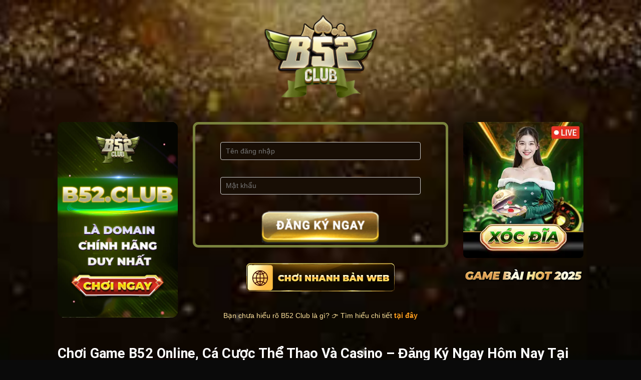

--- FILE ---
content_type: text/html; charset=UTF-8
request_url: https://biolus.jpn.com/
body_size: 24281
content:
<!DOCTYPE html>
<html lang="en-US" prefix="og: https://ogp.me/ns#" class="loading-site no-js">
<head>
	<meta charset="UTF-8" />
	<link rel="profile" href="https://gmpg.org/xfn/11" />
	<link rel="pingback" href="https://biolus.jpn.com/xmlrpc.php" />

	<script>(function(html){html.className = html.className.replace(/\bno-js\b/,'js')})(document.documentElement);</script>
<meta name="viewport" content="width=device-width, initial-scale=1" />
<!-- Search Engine Optimization by Rank Math PRO - https://rankmath.com/ -->
<title>B52 Club – Link Tải B52 Bản Chính Thức Tháng 8/2025</title>
<meta name="description" content="B52 Club là cổng game đổi thưởng, cá cược thể thao, và casino trực tuyến. Với đa dạng thể loại game từ bắn cá, poker, xốc đĩa, game máy bay X100...."/>
<meta name="robots" content="nofollow, index, max-snippet:-1, max-video-preview:-1, max-image-preview:large"/>
<link rel="canonical" href="https://biolus.jpn.com/" />
<meta property="og:locale" content="en_US" />
<meta property="og:type" content="website" />
<meta property="og:title" content="B52 Club – Link Tải B52 Bản Chính Thức Tháng 8/2025" />
<meta property="og:description" content="B52 Club là cổng game đổi thưởng, cá cược thể thao, và casino trực tuyến. Với đa dạng thể loại game từ bắn cá, poker, xốc đĩa, game máy bay X100...." />
<meta property="og:url" content="https://biolus.jpn.com/" />
<meta property="og:site_name" content="B52Club - Trang chủ game bài B52 Club tặng giftcode 50k ngay!" />
<meta property="og:updated_time" content="2025-09-01T17:28:54+07:00" />
<meta property="og:image" content="https://biolus.jpn.com/wp-content/uploads/2025/03/banner-b52-club.png" />
<meta property="og:image:secure_url" content="https://biolus.jpn.com/wp-content/uploads/2025/03/banner-b52-club.png" />
<meta property="og:image:width" content="1200" />
<meta property="og:image:height" content="630" />
<meta property="og:image:alt" content="banner-b52-club" />
<meta property="og:image:type" content="image/png" />
<meta name="twitter:card" content="summary_large_image" />
<meta name="twitter:title" content="B52 Club – Link Tải B52 Bản Chính Thức Tháng 8/2025" />
<meta name="twitter:description" content="B52 Club là cổng game đổi thưởng, cá cược thể thao, và casino trực tuyến. Với đa dạng thể loại game từ bắn cá, poker, xốc đĩa, game máy bay X100...." />
<meta name="twitter:image" content="https://biolus.jpn.com/wp-content/uploads/2025/03/banner-b52-club.png" />
<meta name="twitter:label1" content="Written by" />
<meta name="twitter:data1" content="@admin" />
<meta name="twitter:label2" content="Time to read" />
<meta name="twitter:data2" content="7 minutes" />
<script type="application/ld+json" class="rank-math-schema-pro">{"@context":"https://schema.org","@graph":[{"@type":["Person","Organization"],"@id":"https://biolus.jpn.com/#person","name":"B52Club - Trang ch\u1ee7 game b\u00e0i B52 Club t\u1eb7ng giftcode 50k ngay!","logo":{"@type":"ImageObject","@id":"https://biolus.jpn.com/#logo","url":"https://biolus.jpn.com/wp-content/uploads/2025/03/logo-b52-club.png","contentUrl":"https://biolus.jpn.com/wp-content/uploads/2025/03/logo-b52-club.png","caption":"B52Club - Trang ch\u1ee7 game b\u00e0i B52 Club t\u1eb7ng giftcode 50k ngay!","inLanguage":"en-US","width":"512","height":"352"},"image":{"@type":"ImageObject","@id":"https://biolus.jpn.com/#logo","url":"https://biolus.jpn.com/wp-content/uploads/2025/03/logo-b52-club.png","contentUrl":"https://biolus.jpn.com/wp-content/uploads/2025/03/logo-b52-club.png","caption":"B52Club - Trang ch\u1ee7 game b\u00e0i B52 Club t\u1eb7ng giftcode 50k ngay!","inLanguage":"en-US","width":"512","height":"352"}},{"@type":"WebSite","@id":"https://biolus.jpn.com/#website","url":"https://biolus.jpn.com","name":"B52Club - Trang ch\u1ee7 game b\u00e0i B52 Club t\u1eb7ng giftcode 50k ngay!","publisher":{"@id":"https://biolus.jpn.com/#person"},"inLanguage":"en-US","potentialAction":{"@type":"SearchAction","target":"https://biolus.jpn.com/?s={search_term_string}","query-input":"required name=search_term_string"}},{"@type":"ImageObject","@id":"https://biolus.jpn.com/wp-content/uploads/2025/03/banner-b52-club.png","url":"https://biolus.jpn.com/wp-content/uploads/2025/03/banner-b52-club.png","width":"1200","height":"630","caption":"banner-b52-club","inLanguage":"en-US"},{"@type":["WebPage","FAQPage"],"@id":"https://biolus.jpn.com/#webpage","url":"https://biolus.jpn.com/","name":"B52 Club \u2013 Link T\u1ea3i B52 B\u1ea3n Ch\u00ednh Th\u1ee9c Th\u00e1ng 8/2025","datePublished":"2025-07-29T02:59:43+07:00","dateModified":"2025-09-01T17:28:54+07:00","about":{"@id":"https://biolus.jpn.com/#person"},"isPartOf":{"@id":"https://biolus.jpn.com/#website"},"primaryImageOfPage":{"@id":"https://biolus.jpn.com/wp-content/uploads/2025/03/banner-b52-club.png"},"inLanguage":"en-US","mainEntity":[{"@type":"Question","name":"L\u00e0m sao \u0111\u1ec3 \u0111\u1ea3m b\u1ea3o t\u00e0i kho\u1ea3n an to\u00e0n khi ch\u01a1i t\u1ea1i B52club?","acceptedAnswer":{"@type":"Answer","text":"B\u1ea1n n\u00ean thi\u1ebft l\u1eadp m\u1eadt kh\u1ea9u m\u1ea1nh, kh\u00f4ng chia s\u1ebb t\u00e0i kho\u1ea3n, v\u00e0 lu\u00f4n \u0111\u0103ng xu\u1ea5t khi kh\u00f4ng s\u1eed d\u1ee5ng. Ngo\u00e0i ra, B52Club c\u00f3 c\u01a1 ch\u1ebf b\u1ea3o m\u1eadt OTP gi\u00fap b\u1ea1n y\u00ean t\u00e2m h\u01a1n khi ch\u01a1i"}},{"@type":"Question","name":"C\u1ed5ng game n\u00e0y c\u00f3 h\u1ed7 tr\u1ee3 kh\u00e1ch h\u00e0ng 24/7 kh\u00f4ng?","acceptedAnswer":{"@type":"Answer","text":"C\u00f3. B52Club cung c\u1ea5p h\u1ed7 tr\u1ee3 kh\u00e1ch h\u00e0ng 24/7 qua live chat, fanpage v\u00e0 Zalo. \u0110\u1ed9i ng\u0169 h\u1ed7 tr\u1ee3 ph\u1ea3n h\u1ed3i r\u1ea5t nhanh ch\u00f3ng v\u00e0 chuy\u00ean nghi\u1ec7p"}},{"@type":"Question","name":"C\u00f3 th\u1ec3 ch\u01a1i game m\u00e0 kh\u00f4ng c\u1ea7n n\u1ea1p ti\u1ec1n kh\u00f4ng?","acceptedAnswer":{"@type":"Answer","text":"Ho\u00e0n to\u00e0n c\u00f3 th\u1ec3. B\u1ea1n c\u00f3 th\u1ec3 s\u1eed d\u1ee5ng giftcode mi\u1ec5n ph\u00ed ho\u1eb7c ti\u1ec1n th\u01b0\u1edfng \u0111\u0103ng nh\u1eadp h\u00e0ng ng\u00e0y \u0111\u1ec3 tr\u1ea3i nghi\u1ec7m c\u00e1c tr\u00f2 ch\u01a1i tr\u01b0\u1edbc khi quy\u1ebft \u0111\u1ecbnh n\u1ea1p ti\u1ec1n"}}]},{"@type":"Organization","name":"B52 Club \u2013 C\u1ed5ng Game B\u00e0i \u0110\u1ed5i Th\u01b0\u1edfng Ch\u00ednh Th\u1ee9c","url":"https://biolus.jpn.com","logo":"https://biolus.jpn.com/wp-content/uploads/2025/03/logo-b52-club.png","sameAs":["https://www.pinterest.com/b52clubzicu/","https://www.tumblr.com/b52clubzicu","https://www.twitch.tv/b52clubzicu/about","https://gravatar.com/b52clubzicu"],"contactPoint":{"@type":"ContactPoint","telephone":"+84-911-123-456","contactType":"Customer Support","areaServed":"VN","availableLanguage":["Vietnamese","English"]}},{"@type":"Casino","name":"B52 Club","url":"https://biolus.jpn.com","logo":"https://biolus.jpn.com/wp-content/uploads/2025/03/logo-b52-club.png","sameAs":["https://www.reddit.com/user/b52clubzicu/","https://www.tumblr.com/b52clubzicu","https://www.twitch.tv/b52clubzicu/about","https://gravatar.com/b52clubzicu"],"description":"B52 Club cung c\u1ea5p c\u00e1c tr\u00f2 ch\u01a1i c\u00e1 c\u01b0\u1ee3c game b\u00e0i \u0111\u1ed5i th\u01b0\u1edfng uy t\u00edn v\u1edbi d\u1ecbch v\u1ee5 kh\u00e1ch h\u00e0ng xu\u1ea5t s\u1eafc. \u0110\u01b0\u1ee3c y\u00eau th\u00edch t\u1ea1i \u0110\u1ed3ng Nai, B52 Club mang \u0111\u1ebfn tr\u1ea3i nghi\u1ec7m ch\u01a1i game tr\u1ef1c tuy\u1ebfn an to\u00e0n v\u00e0 th\u00fa v\u1ecb.","address":{"@type":"PostalAddress","streetAddress":"209 Nh\u1ee3n Tr\u1ea1ch","addressLocality":"\u0110\u1ed3ng Nai","addressRegion":"VN","postalCode":"N/A","addressCountry":"VN"},"contactPoint":{"@type":"ContactPoint","telephone":"+84 971001111","contactType":"Customer Service","areaServed":"VN","availableLanguage":"Vietnamese"},"openingHours":"Mo-Su 09:00-23:59"},{"@type":"WebSite","url":"https://biolus.jpn.com","name":"B52 Club","description":"Trang web ch\u00ednh th\u1ee9c c\u1ee7a B52 Club, cung c\u1ea5p game b\u00e0i \u0111\u1ed5i th\u01b0\u1edfng tr\u1ef1c tuy\u1ebfn t\u1ea1i \u0110\u1ed3ng Nai v\u1edbi c\u00e1c khuy\u1ebfn m\u00e3i h\u1ea5p d\u1eabn.","publisher":{"@type":"Organization","name":"B52 Club","logo":{"@type":"ImageObject","url":"https://biolus.jpn.com/wp-content/uploads/2025/03/logo-b52-club.png"}},"potentialAction":{"@type":"SearchAction","target":"https://biolus.jpn.com/?s={search_term_string}","query-input":"required name=search_term_string"}},{"@type":"Review","itemReviewed":{"@type":"Casino","name":"B52 Club"},"author":{"@type":"Person","name":"Nguy\u1ec5n V\u0103n A"},"reviewRating":{"@type":"Rating","ratingValue":"4.5","bestRating":"5"},"datePublished":"2025-04-01","reviewBody":"B52 Club mang l\u1ea1i tr\u1ea3i nghi\u1ec7m ch\u01a1i game b\u00e0i \u0111\u1ed5i th\u01b0\u1edfng tuy\u1ec7t v\u1eddi v\u1edbi giao di\u1ec7n d\u1ec5 s\u1eed d\u1ee5ng v\u00e0 nhi\u1ec1u khuy\u1ebfn m\u00e3i h\u1ea5p d\u1eabn."}]}</script>
<meta name="google-site-verification" content="jUQH2HJSya3JKe03xCKaKiHdZ5gNlYxHjujsgKkWVKg" />
<!-- /Rank Math WordPress SEO plugin -->

<link rel='prefetch' href='https://biolus.jpn.com/wp-content/themes/flatsome/assets/js/flatsome.js?ver=be4456ec53c49e21f6f3' />
<link rel='prefetch' href='https://biolus.jpn.com/wp-content/themes/flatsome/assets/js/chunk.slider.js?ver=3.18.3' />
<link rel='prefetch' href='https://biolus.jpn.com/wp-content/themes/flatsome/assets/js/chunk.popups.js?ver=3.18.3' />
<link rel='prefetch' href='https://biolus.jpn.com/wp-content/themes/flatsome/assets/js/chunk.tooltips.js?ver=3.18.3' />
<link rel="alternate" type="application/rss+xml" title="B52 CLUB &raquo; Feed" href="https://biolus.jpn.com/feed/" />
<link rel="alternate" title="oEmbed (JSON)" type="application/json+oembed" href="https://biolus.jpn.com/wp-json/oembed/1.0/embed?url=https%3A%2F%2Fbiolus.jpn.com%2F" />
<link rel="alternate" title="oEmbed (XML)" type="text/xml+oembed" href="https://biolus.jpn.com/wp-json/oembed/1.0/embed?url=https%3A%2F%2Fbiolus.jpn.com%2F&#038;format=xml" />
<style id='wp-img-auto-sizes-contain-inline-css' type='text/css'>
img:is([sizes=auto i],[sizes^="auto," i]){contain-intrinsic-size:3000px 1500px}
/*# sourceURL=wp-img-auto-sizes-contain-inline-css */
</style>
<style id='wp-emoji-styles-inline-css' type='text/css'>

	img.wp-smiley, img.emoji {
		display: inline !important;
		border: none !important;
		box-shadow: none !important;
		height: 1em !important;
		width: 1em !important;
		margin: 0 0.07em !important;
		vertical-align: -0.1em !important;
		background: none !important;
		padding: 0 !important;
	}
/*# sourceURL=wp-emoji-styles-inline-css */
</style>
<style id='wp-block-library-inline-css' type='text/css'>
:root{--wp-block-synced-color:#7a00df;--wp-block-synced-color--rgb:122,0,223;--wp-bound-block-color:var(--wp-block-synced-color);--wp-editor-canvas-background:#ddd;--wp-admin-theme-color:#007cba;--wp-admin-theme-color--rgb:0,124,186;--wp-admin-theme-color-darker-10:#006ba1;--wp-admin-theme-color-darker-10--rgb:0,107,160.5;--wp-admin-theme-color-darker-20:#005a87;--wp-admin-theme-color-darker-20--rgb:0,90,135;--wp-admin-border-width-focus:2px}@media (min-resolution:192dpi){:root{--wp-admin-border-width-focus:1.5px}}.wp-element-button{cursor:pointer}:root .has-very-light-gray-background-color{background-color:#eee}:root .has-very-dark-gray-background-color{background-color:#313131}:root .has-very-light-gray-color{color:#eee}:root .has-very-dark-gray-color{color:#313131}:root .has-vivid-green-cyan-to-vivid-cyan-blue-gradient-background{background:linear-gradient(135deg,#00d084,#0693e3)}:root .has-purple-crush-gradient-background{background:linear-gradient(135deg,#34e2e4,#4721fb 50%,#ab1dfe)}:root .has-hazy-dawn-gradient-background{background:linear-gradient(135deg,#faaca8,#dad0ec)}:root .has-subdued-olive-gradient-background{background:linear-gradient(135deg,#fafae1,#67a671)}:root .has-atomic-cream-gradient-background{background:linear-gradient(135deg,#fdd79a,#004a59)}:root .has-nightshade-gradient-background{background:linear-gradient(135deg,#330968,#31cdcf)}:root .has-midnight-gradient-background{background:linear-gradient(135deg,#020381,#2874fc)}:root{--wp--preset--font-size--normal:16px;--wp--preset--font-size--huge:42px}.has-regular-font-size{font-size:1em}.has-larger-font-size{font-size:2.625em}.has-normal-font-size{font-size:var(--wp--preset--font-size--normal)}.has-huge-font-size{font-size:var(--wp--preset--font-size--huge)}.has-text-align-center{text-align:center}.has-text-align-left{text-align:left}.has-text-align-right{text-align:right}.has-fit-text{white-space:nowrap!important}#end-resizable-editor-section{display:none}.aligncenter{clear:both}.items-justified-left{justify-content:flex-start}.items-justified-center{justify-content:center}.items-justified-right{justify-content:flex-end}.items-justified-space-between{justify-content:space-between}.screen-reader-text{border:0;clip-path:inset(50%);height:1px;margin:-1px;overflow:hidden;padding:0;position:absolute;width:1px;word-wrap:normal!important}.screen-reader-text:focus{background-color:#ddd;clip-path:none;color:#444;display:block;font-size:1em;height:auto;left:5px;line-height:normal;padding:15px 23px 14px;text-decoration:none;top:5px;width:auto;z-index:100000}html :where(.has-border-color){border-style:solid}html :where([style*=border-top-color]){border-top-style:solid}html :where([style*=border-right-color]){border-right-style:solid}html :where([style*=border-bottom-color]){border-bottom-style:solid}html :where([style*=border-left-color]){border-left-style:solid}html :where([style*=border-width]){border-style:solid}html :where([style*=border-top-width]){border-top-style:solid}html :where([style*=border-right-width]){border-right-style:solid}html :where([style*=border-bottom-width]){border-bottom-style:solid}html :where([style*=border-left-width]){border-left-style:solid}html :where(img[class*=wp-image-]){height:auto;max-width:100%}:where(figure){margin:0 0 1em}html :where(.is-position-sticky){--wp-admin--admin-bar--position-offset:var(--wp-admin--admin-bar--height,0px)}@media screen and (max-width:600px){html :where(.is-position-sticky){--wp-admin--admin-bar--position-offset:0px}}

/*# sourceURL=wp-block-library-inline-css */
</style><style id='global-styles-inline-css' type='text/css'>
:root{--wp--preset--aspect-ratio--square: 1;--wp--preset--aspect-ratio--4-3: 4/3;--wp--preset--aspect-ratio--3-4: 3/4;--wp--preset--aspect-ratio--3-2: 3/2;--wp--preset--aspect-ratio--2-3: 2/3;--wp--preset--aspect-ratio--16-9: 16/9;--wp--preset--aspect-ratio--9-16: 9/16;--wp--preset--color--black: #000000;--wp--preset--color--cyan-bluish-gray: #abb8c3;--wp--preset--color--white: #ffffff;--wp--preset--color--pale-pink: #f78da7;--wp--preset--color--vivid-red: #cf2e2e;--wp--preset--color--luminous-vivid-orange: #ff6900;--wp--preset--color--luminous-vivid-amber: #fcb900;--wp--preset--color--light-green-cyan: #7bdcb5;--wp--preset--color--vivid-green-cyan: #00d084;--wp--preset--color--pale-cyan-blue: #8ed1fc;--wp--preset--color--vivid-cyan-blue: #0693e3;--wp--preset--color--vivid-purple: #9b51e0;--wp--preset--color--primary: #446084;--wp--preset--color--secondary: #d26e4b;--wp--preset--color--success: #7a9c59;--wp--preset--color--alert: #b20000;--wp--preset--gradient--vivid-cyan-blue-to-vivid-purple: linear-gradient(135deg,rgb(6,147,227) 0%,rgb(155,81,224) 100%);--wp--preset--gradient--light-green-cyan-to-vivid-green-cyan: linear-gradient(135deg,rgb(122,220,180) 0%,rgb(0,208,130) 100%);--wp--preset--gradient--luminous-vivid-amber-to-luminous-vivid-orange: linear-gradient(135deg,rgb(252,185,0) 0%,rgb(255,105,0) 100%);--wp--preset--gradient--luminous-vivid-orange-to-vivid-red: linear-gradient(135deg,rgb(255,105,0) 0%,rgb(207,46,46) 100%);--wp--preset--gradient--very-light-gray-to-cyan-bluish-gray: linear-gradient(135deg,rgb(238,238,238) 0%,rgb(169,184,195) 100%);--wp--preset--gradient--cool-to-warm-spectrum: linear-gradient(135deg,rgb(74,234,220) 0%,rgb(151,120,209) 20%,rgb(207,42,186) 40%,rgb(238,44,130) 60%,rgb(251,105,98) 80%,rgb(254,248,76) 100%);--wp--preset--gradient--blush-light-purple: linear-gradient(135deg,rgb(255,206,236) 0%,rgb(152,150,240) 100%);--wp--preset--gradient--blush-bordeaux: linear-gradient(135deg,rgb(254,205,165) 0%,rgb(254,45,45) 50%,rgb(107,0,62) 100%);--wp--preset--gradient--luminous-dusk: linear-gradient(135deg,rgb(255,203,112) 0%,rgb(199,81,192) 50%,rgb(65,88,208) 100%);--wp--preset--gradient--pale-ocean: linear-gradient(135deg,rgb(255,245,203) 0%,rgb(182,227,212) 50%,rgb(51,167,181) 100%);--wp--preset--gradient--electric-grass: linear-gradient(135deg,rgb(202,248,128) 0%,rgb(113,206,126) 100%);--wp--preset--gradient--midnight: linear-gradient(135deg,rgb(2,3,129) 0%,rgb(40,116,252) 100%);--wp--preset--font-size--small: 13px;--wp--preset--font-size--medium: 20px;--wp--preset--font-size--large: 36px;--wp--preset--font-size--x-large: 42px;--wp--preset--spacing--20: 0.44rem;--wp--preset--spacing--30: 0.67rem;--wp--preset--spacing--40: 1rem;--wp--preset--spacing--50: 1.5rem;--wp--preset--spacing--60: 2.25rem;--wp--preset--spacing--70: 3.38rem;--wp--preset--spacing--80: 5.06rem;--wp--preset--shadow--natural: 6px 6px 9px rgba(0, 0, 0, 0.2);--wp--preset--shadow--deep: 12px 12px 50px rgba(0, 0, 0, 0.4);--wp--preset--shadow--sharp: 6px 6px 0px rgba(0, 0, 0, 0.2);--wp--preset--shadow--outlined: 6px 6px 0px -3px rgb(255, 255, 255), 6px 6px rgb(0, 0, 0);--wp--preset--shadow--crisp: 6px 6px 0px rgb(0, 0, 0);}:where(body) { margin: 0; }.wp-site-blocks > .alignleft { float: left; margin-right: 2em; }.wp-site-blocks > .alignright { float: right; margin-left: 2em; }.wp-site-blocks > .aligncenter { justify-content: center; margin-left: auto; margin-right: auto; }:where(.is-layout-flex){gap: 0.5em;}:where(.is-layout-grid){gap: 0.5em;}.is-layout-flow > .alignleft{float: left;margin-inline-start: 0;margin-inline-end: 2em;}.is-layout-flow > .alignright{float: right;margin-inline-start: 2em;margin-inline-end: 0;}.is-layout-flow > .aligncenter{margin-left: auto !important;margin-right: auto !important;}.is-layout-constrained > .alignleft{float: left;margin-inline-start: 0;margin-inline-end: 2em;}.is-layout-constrained > .alignright{float: right;margin-inline-start: 2em;margin-inline-end: 0;}.is-layout-constrained > .aligncenter{margin-left: auto !important;margin-right: auto !important;}.is-layout-constrained > :where(:not(.alignleft):not(.alignright):not(.alignfull)){margin-left: auto !important;margin-right: auto !important;}body .is-layout-flex{display: flex;}.is-layout-flex{flex-wrap: wrap;align-items: center;}.is-layout-flex > :is(*, div){margin: 0;}body .is-layout-grid{display: grid;}.is-layout-grid > :is(*, div){margin: 0;}body{padding-top: 0px;padding-right: 0px;padding-bottom: 0px;padding-left: 0px;}a:where(:not(.wp-element-button)){text-decoration: none;}:root :where(.wp-element-button, .wp-block-button__link){background-color: #32373c;border-width: 0;color: #fff;font-family: inherit;font-size: inherit;font-style: inherit;font-weight: inherit;letter-spacing: inherit;line-height: inherit;padding-top: calc(0.667em + 2px);padding-right: calc(1.333em + 2px);padding-bottom: calc(0.667em + 2px);padding-left: calc(1.333em + 2px);text-decoration: none;text-transform: inherit;}.has-black-color{color: var(--wp--preset--color--black) !important;}.has-cyan-bluish-gray-color{color: var(--wp--preset--color--cyan-bluish-gray) !important;}.has-white-color{color: var(--wp--preset--color--white) !important;}.has-pale-pink-color{color: var(--wp--preset--color--pale-pink) !important;}.has-vivid-red-color{color: var(--wp--preset--color--vivid-red) !important;}.has-luminous-vivid-orange-color{color: var(--wp--preset--color--luminous-vivid-orange) !important;}.has-luminous-vivid-amber-color{color: var(--wp--preset--color--luminous-vivid-amber) !important;}.has-light-green-cyan-color{color: var(--wp--preset--color--light-green-cyan) !important;}.has-vivid-green-cyan-color{color: var(--wp--preset--color--vivid-green-cyan) !important;}.has-pale-cyan-blue-color{color: var(--wp--preset--color--pale-cyan-blue) !important;}.has-vivid-cyan-blue-color{color: var(--wp--preset--color--vivid-cyan-blue) !important;}.has-vivid-purple-color{color: var(--wp--preset--color--vivid-purple) !important;}.has-primary-color{color: var(--wp--preset--color--primary) !important;}.has-secondary-color{color: var(--wp--preset--color--secondary) !important;}.has-success-color{color: var(--wp--preset--color--success) !important;}.has-alert-color{color: var(--wp--preset--color--alert) !important;}.has-black-background-color{background-color: var(--wp--preset--color--black) !important;}.has-cyan-bluish-gray-background-color{background-color: var(--wp--preset--color--cyan-bluish-gray) !important;}.has-white-background-color{background-color: var(--wp--preset--color--white) !important;}.has-pale-pink-background-color{background-color: var(--wp--preset--color--pale-pink) !important;}.has-vivid-red-background-color{background-color: var(--wp--preset--color--vivid-red) !important;}.has-luminous-vivid-orange-background-color{background-color: var(--wp--preset--color--luminous-vivid-orange) !important;}.has-luminous-vivid-amber-background-color{background-color: var(--wp--preset--color--luminous-vivid-amber) !important;}.has-light-green-cyan-background-color{background-color: var(--wp--preset--color--light-green-cyan) !important;}.has-vivid-green-cyan-background-color{background-color: var(--wp--preset--color--vivid-green-cyan) !important;}.has-pale-cyan-blue-background-color{background-color: var(--wp--preset--color--pale-cyan-blue) !important;}.has-vivid-cyan-blue-background-color{background-color: var(--wp--preset--color--vivid-cyan-blue) !important;}.has-vivid-purple-background-color{background-color: var(--wp--preset--color--vivid-purple) !important;}.has-primary-background-color{background-color: var(--wp--preset--color--primary) !important;}.has-secondary-background-color{background-color: var(--wp--preset--color--secondary) !important;}.has-success-background-color{background-color: var(--wp--preset--color--success) !important;}.has-alert-background-color{background-color: var(--wp--preset--color--alert) !important;}.has-black-border-color{border-color: var(--wp--preset--color--black) !important;}.has-cyan-bluish-gray-border-color{border-color: var(--wp--preset--color--cyan-bluish-gray) !important;}.has-white-border-color{border-color: var(--wp--preset--color--white) !important;}.has-pale-pink-border-color{border-color: var(--wp--preset--color--pale-pink) !important;}.has-vivid-red-border-color{border-color: var(--wp--preset--color--vivid-red) !important;}.has-luminous-vivid-orange-border-color{border-color: var(--wp--preset--color--luminous-vivid-orange) !important;}.has-luminous-vivid-amber-border-color{border-color: var(--wp--preset--color--luminous-vivid-amber) !important;}.has-light-green-cyan-border-color{border-color: var(--wp--preset--color--light-green-cyan) !important;}.has-vivid-green-cyan-border-color{border-color: var(--wp--preset--color--vivid-green-cyan) !important;}.has-pale-cyan-blue-border-color{border-color: var(--wp--preset--color--pale-cyan-blue) !important;}.has-vivid-cyan-blue-border-color{border-color: var(--wp--preset--color--vivid-cyan-blue) !important;}.has-vivid-purple-border-color{border-color: var(--wp--preset--color--vivid-purple) !important;}.has-primary-border-color{border-color: var(--wp--preset--color--primary) !important;}.has-secondary-border-color{border-color: var(--wp--preset--color--secondary) !important;}.has-success-border-color{border-color: var(--wp--preset--color--success) !important;}.has-alert-border-color{border-color: var(--wp--preset--color--alert) !important;}.has-vivid-cyan-blue-to-vivid-purple-gradient-background{background: var(--wp--preset--gradient--vivid-cyan-blue-to-vivid-purple) !important;}.has-light-green-cyan-to-vivid-green-cyan-gradient-background{background: var(--wp--preset--gradient--light-green-cyan-to-vivid-green-cyan) !important;}.has-luminous-vivid-amber-to-luminous-vivid-orange-gradient-background{background: var(--wp--preset--gradient--luminous-vivid-amber-to-luminous-vivid-orange) !important;}.has-luminous-vivid-orange-to-vivid-red-gradient-background{background: var(--wp--preset--gradient--luminous-vivid-orange-to-vivid-red) !important;}.has-very-light-gray-to-cyan-bluish-gray-gradient-background{background: var(--wp--preset--gradient--very-light-gray-to-cyan-bluish-gray) !important;}.has-cool-to-warm-spectrum-gradient-background{background: var(--wp--preset--gradient--cool-to-warm-spectrum) !important;}.has-blush-light-purple-gradient-background{background: var(--wp--preset--gradient--blush-light-purple) !important;}.has-blush-bordeaux-gradient-background{background: var(--wp--preset--gradient--blush-bordeaux) !important;}.has-luminous-dusk-gradient-background{background: var(--wp--preset--gradient--luminous-dusk) !important;}.has-pale-ocean-gradient-background{background: var(--wp--preset--gradient--pale-ocean) !important;}.has-electric-grass-gradient-background{background: var(--wp--preset--gradient--electric-grass) !important;}.has-midnight-gradient-background{background: var(--wp--preset--gradient--midnight) !important;}.has-small-font-size{font-size: var(--wp--preset--font-size--small) !important;}.has-medium-font-size{font-size: var(--wp--preset--font-size--medium) !important;}.has-large-font-size{font-size: var(--wp--preset--font-size--large) !important;}.has-x-large-font-size{font-size: var(--wp--preset--font-size--x-large) !important;}
/*# sourceURL=global-styles-inline-css */
</style>

<link rel='stylesheet' id='kk-star-ratings-css' href='https://biolus.jpn.com/wp-content/plugins/kk-star-ratings/src/core/public/css/kk-star-ratings.min.css?ver=5.4.10.2' type='text/css' media='all' />
<link rel='stylesheet' id='flatsome-main-css' href='https://biolus.jpn.com/wp-content/themes/flatsome/assets/css/flatsome.css?ver=3.18.3' type='text/css' media='all' />
<style id='flatsome-main-inline-css' type='text/css'>
@font-face {
				font-family: "fl-icons";
				font-display: block;
				src: url(https://biolus.jpn.com/wp-content/themes/flatsome/assets/css/icons/fl-icons.eot?v=3.18.3);
				src:
					url(https://biolus.jpn.com/wp-content/themes/flatsome/assets/css/icons/fl-icons.eot#iefix?v=3.18.3) format("embedded-opentype"),
					url(https://biolus.jpn.com/wp-content/themes/flatsome/assets/css/icons/fl-icons.woff2?v=3.18.3) format("woff2"),
					url(https://biolus.jpn.com/wp-content/themes/flatsome/assets/css/icons/fl-icons.ttf?v=3.18.3) format("truetype"),
					url(https://biolus.jpn.com/wp-content/themes/flatsome/assets/css/icons/fl-icons.woff?v=3.18.3) format("woff"),
					url(https://biolus.jpn.com/wp-content/themes/flatsome/assets/css/icons/fl-icons.svg?v=3.18.3#fl-icons) format("svg");
			}
/*# sourceURL=flatsome-main-inline-css */
</style>
<link rel='stylesheet' id='flatsome-style-css' href='https://biolus.jpn.com/wp-content/themes/flatsome-child/style.css?ver=3.0' type='text/css' media='all' />
<script type="text/javascript" src="https://biolus.jpn.com/wp-includes/js/jquery/jquery.min.js?ver=3.7.1" id="jquery-core-js"></script>
<script type="text/javascript" src="https://biolus.jpn.com/wp-includes/js/jquery/jquery-migrate.min.js?ver=3.4.1" id="jquery-migrate-js"></script>
<link rel="https://api.w.org/" href="https://biolus.jpn.com/wp-json/" /><link rel="alternate" title="JSON" type="application/json" href="https://biolus.jpn.com/wp-json/wp/v2/pages/23" /><link rel="EditURI" type="application/rsd+xml" title="RSD" href="https://biolus.jpn.com/xmlrpc.php?rsd" />
<meta name="generator" content="WordPress 6.9" />
<link rel='shortlink' href='https://biolus.jpn.com/' />
<!-- Stream WordPress user activity plugin v4.1.1 -->
<style>.bg{opacity: 0; transition: opacity 1s; -webkit-transition: opacity 1s;} .bg-loaded{opacity: 1;}</style><meta name='dmca-site-verification' content='YmE0ZnA4cVB1a280aW9vNERYbGZjZz090' />
<!-- Google tag (gtag.js) -->
<script async src="https://www.googletagmanager.com/gtag/js?id=G-NL8R6S54X8"></script>
<script>
  window.dataLayer = window.dataLayer || [];
  function gtag(){dataLayer.push(arguments);}
  gtag('js', new Date());

  gtag('config', 'G-NL8R6S54X8');
</script>
<script type="application/ld+json">
{
  "@context": "https://schema.org",
  "@type": "Organization",
  "name": "B52Club",
  "url": "https://biolus.jpn.com",
  "logo": "https://biolus.jpn.com/wp-content/uploads/2025/03/logo-b52-club.png",
  "sameAs": [
    "https://www.pinterest.com/b52clubzicu/",
    "https://www.tumblr.com/b52clubzicu/"
  ],
  "description": "B52Club – Cổng game đổi thưởng đẳng cấp, uy tín hàng đầu Việt Nam, với nhiều trò chơi hấp dẫn như Tiến lên, Tài xỉu, Slot game và nhiều ưu đãi cho thành viên."
}
</script>

<script type="application/ld+json">
{
  "@context": "https://schema.org",
  "@type": "WebSite",
  "name": "B52Club",
  "url": "https://biolus.jpn.com",
  "potentialAction": {
    "@type": "SearchAction",
    "target": "https://biolus.jpn.com/?s={search_term_string}",
    "query-input": "required name=search_term_string"
  }
}
</script>

<meta name="google-site-verification" content="EMbIUSRvGCcrIzQBAyz4MLx4l3lvIispD-oYTKdAwu0" /><style type="text/css">.saboxplugin-wrap{-webkit-box-sizing:border-box;-moz-box-sizing:border-box;-ms-box-sizing:border-box;box-sizing:border-box;border:1px solid #eee;width:100%;clear:both;display:block;overflow:hidden;word-wrap:break-word;position:relative}.saboxplugin-wrap .saboxplugin-gravatar{float:left;padding:0 20px 20px 20px}.saboxplugin-wrap .saboxplugin-gravatar img{max-width:100px;height:auto;border-radius:0;}.saboxplugin-wrap .saboxplugin-authorname{font-size:18px;line-height:1;margin:20px 0 0 20px;display:block}.saboxplugin-wrap .saboxplugin-authorname a{text-decoration:none}.saboxplugin-wrap .saboxplugin-authorname a:focus{outline:0}.saboxplugin-wrap .saboxplugin-desc{display:block;margin:5px 20px}.saboxplugin-wrap .saboxplugin-desc a{text-decoration:underline}.saboxplugin-wrap .saboxplugin-desc p{margin:5px 0 12px}.saboxplugin-wrap .saboxplugin-web{margin:0 20px 15px;text-align:left}.saboxplugin-wrap .sab-web-position{text-align:right}.saboxplugin-wrap .saboxplugin-web a{color:#ccc;text-decoration:none}.saboxplugin-wrap .saboxplugin-socials{position:relative;display:block;background:#fcfcfc;padding:5px;border-top:1px solid #eee}.saboxplugin-wrap .saboxplugin-socials a svg{width:20px;height:20px}.saboxplugin-wrap .saboxplugin-socials a svg .st2{fill:#fff; transform-origin:center center;}.saboxplugin-wrap .saboxplugin-socials a svg .st1{fill:rgba(0,0,0,.3)}.saboxplugin-wrap .saboxplugin-socials a:hover{opacity:.8;-webkit-transition:opacity .4s;-moz-transition:opacity .4s;-o-transition:opacity .4s;transition:opacity .4s;box-shadow:none!important;-webkit-box-shadow:none!important}.saboxplugin-wrap .saboxplugin-socials .saboxplugin-icon-color{box-shadow:none;padding:0;border:0;-webkit-transition:opacity .4s;-moz-transition:opacity .4s;-o-transition:opacity .4s;transition:opacity .4s;display:inline-block;color:#fff;font-size:0;text-decoration:inherit;margin:5px;-webkit-border-radius:0;-moz-border-radius:0;-ms-border-radius:0;-o-border-radius:0;border-radius:0;overflow:hidden}.saboxplugin-wrap .saboxplugin-socials .saboxplugin-icon-grey{text-decoration:inherit;box-shadow:none;position:relative;display:-moz-inline-stack;display:inline-block;vertical-align:middle;zoom:1;margin:10px 5px;color:#444;fill:#444}.clearfix:after,.clearfix:before{content:' ';display:table;line-height:0;clear:both}.ie7 .clearfix{zoom:1}.saboxplugin-socials.sabox-colored .saboxplugin-icon-color .sab-twitch{border-color:#38245c}.saboxplugin-socials.sabox-colored .saboxplugin-icon-color .sab-addthis{border-color:#e91c00}.saboxplugin-socials.sabox-colored .saboxplugin-icon-color .sab-behance{border-color:#003eb0}.saboxplugin-socials.sabox-colored .saboxplugin-icon-color .sab-delicious{border-color:#06c}.saboxplugin-socials.sabox-colored .saboxplugin-icon-color .sab-deviantart{border-color:#036824}.saboxplugin-socials.sabox-colored .saboxplugin-icon-color .sab-digg{border-color:#00327c}.saboxplugin-socials.sabox-colored .saboxplugin-icon-color .sab-dribbble{border-color:#ba1655}.saboxplugin-socials.sabox-colored .saboxplugin-icon-color .sab-facebook{border-color:#1e2e4f}.saboxplugin-socials.sabox-colored .saboxplugin-icon-color .sab-flickr{border-color:#003576}.saboxplugin-socials.sabox-colored .saboxplugin-icon-color .sab-github{border-color:#264874}.saboxplugin-socials.sabox-colored .saboxplugin-icon-color .sab-google{border-color:#0b51c5}.saboxplugin-socials.sabox-colored .saboxplugin-icon-color .sab-googleplus{border-color:#96271a}.saboxplugin-socials.sabox-colored .saboxplugin-icon-color .sab-html5{border-color:#902e13}.saboxplugin-socials.sabox-colored .saboxplugin-icon-color .sab-instagram{border-color:#1630aa}.saboxplugin-socials.sabox-colored .saboxplugin-icon-color .sab-linkedin{border-color:#00344f}.saboxplugin-socials.sabox-colored .saboxplugin-icon-color .sab-pinterest{border-color:#5b040e}.saboxplugin-socials.sabox-colored .saboxplugin-icon-color .sab-reddit{border-color:#992900}.saboxplugin-socials.sabox-colored .saboxplugin-icon-color .sab-rss{border-color:#a43b0a}.saboxplugin-socials.sabox-colored .saboxplugin-icon-color .sab-sharethis{border-color:#5d8420}.saboxplugin-socials.sabox-colored .saboxplugin-icon-color .sab-skype{border-color:#00658a}.saboxplugin-socials.sabox-colored .saboxplugin-icon-color .sab-soundcloud{border-color:#995200}.saboxplugin-socials.sabox-colored .saboxplugin-icon-color .sab-spotify{border-color:#0f612c}.saboxplugin-socials.sabox-colored .saboxplugin-icon-color .sab-stackoverflow{border-color:#a95009}.saboxplugin-socials.sabox-colored .saboxplugin-icon-color .sab-steam{border-color:#006388}.saboxplugin-socials.sabox-colored .saboxplugin-icon-color .sab-user_email{border-color:#b84e05}.saboxplugin-socials.sabox-colored .saboxplugin-icon-color .sab-stumbleUpon{border-color:#9b280e}.saboxplugin-socials.sabox-colored .saboxplugin-icon-color .sab-tumblr{border-color:#10151b}.saboxplugin-socials.sabox-colored .saboxplugin-icon-color .sab-twitter{border-color:#0967a0}.saboxplugin-socials.sabox-colored .saboxplugin-icon-color .sab-vimeo{border-color:#0d7091}.saboxplugin-socials.sabox-colored .saboxplugin-icon-color .sab-windows{border-color:#003f71}.saboxplugin-socials.sabox-colored .saboxplugin-icon-color .sab-whatsapp{border-color:#003f71}.saboxplugin-socials.sabox-colored .saboxplugin-icon-color .sab-wordpress{border-color:#0f3647}.saboxplugin-socials.sabox-colored .saboxplugin-icon-color .sab-yahoo{border-color:#14002d}.saboxplugin-socials.sabox-colored .saboxplugin-icon-color .sab-youtube{border-color:#900}.saboxplugin-socials.sabox-colored .saboxplugin-icon-color .sab-xing{border-color:#000202}.saboxplugin-socials.sabox-colored .saboxplugin-icon-color .sab-mixcloud{border-color:#2475a0}.saboxplugin-socials.sabox-colored .saboxplugin-icon-color .sab-vk{border-color:#243549}.saboxplugin-socials.sabox-colored .saboxplugin-icon-color .sab-medium{border-color:#00452c}.saboxplugin-socials.sabox-colored .saboxplugin-icon-color .sab-quora{border-color:#420e00}.saboxplugin-socials.sabox-colored .saboxplugin-icon-color .sab-meetup{border-color:#9b181c}.saboxplugin-socials.sabox-colored .saboxplugin-icon-color .sab-goodreads{border-color:#000}.saboxplugin-socials.sabox-colored .saboxplugin-icon-color .sab-snapchat{border-color:#999700}.saboxplugin-socials.sabox-colored .saboxplugin-icon-color .sab-500px{border-color:#00557f}.saboxplugin-socials.sabox-colored .saboxplugin-icon-color .sab-mastodont{border-color:#185886}.sabox-plus-item{margin-bottom:20px}@media screen and (max-width:480px){.saboxplugin-wrap{text-align:center}.saboxplugin-wrap .saboxplugin-gravatar{float:none;padding:20px 0;text-align:center;margin:0 auto;display:block}.saboxplugin-wrap .saboxplugin-gravatar img{float:none;display:inline-block;display:-moz-inline-stack;vertical-align:middle;zoom:1}.saboxplugin-wrap .saboxplugin-desc{margin:0 10px 20px;text-align:center}.saboxplugin-wrap .saboxplugin-authorname{text-align:center;margin:10px 0 20px}}body .saboxplugin-authorname a,body .saboxplugin-authorname a:hover{box-shadow:none;-webkit-box-shadow:none}a.sab-profile-edit{font-size:16px!important;line-height:1!important}.sab-edit-settings a,a.sab-profile-edit{color:#0073aa!important;box-shadow:none!important;-webkit-box-shadow:none!important}.sab-edit-settings{margin-right:15px;position:absolute;right:0;z-index:2;bottom:10px;line-height:20px}.sab-edit-settings i{margin-left:5px}.saboxplugin-socials{line-height:1!important}.rtl .saboxplugin-wrap .saboxplugin-gravatar{float:right}.rtl .saboxplugin-wrap .saboxplugin-authorname{display:flex;align-items:center}.rtl .saboxplugin-wrap .saboxplugin-authorname .sab-profile-edit{margin-right:10px}.rtl .sab-edit-settings{right:auto;left:0}img.sab-custom-avatar{max-width:75px;}.saboxplugin-wrap {border-color:#0a0a0a;}.saboxplugin-wrap .saboxplugin-socials {border-color:#0a0a0a;}.saboxplugin-wrap .saboxplugin-socials{background-color:#0a0a0a;}.saboxplugin-wrap {background-color:#0a0a0a;}.saboxplugin-wrap {margin-top:0px; margin-bottom:0px; padding: 0px 0px }.saboxplugin-wrap .saboxplugin-authorname {font-size:18px; line-height:25px;}.saboxplugin-wrap .saboxplugin-desc p, .saboxplugin-wrap .saboxplugin-desc {font-size:14px !important; line-height:21px !important;}.saboxplugin-wrap .saboxplugin-web {font-size:14px;}.saboxplugin-wrap .saboxplugin-socials a svg {width:18px;height:18px;}</style><link rel="icon" href="https://biolus.jpn.com/wp-content/uploads/2025/01/cropped-b52club-favicon-32x32.webp" sizes="32x32" />
<link rel="icon" href="https://biolus.jpn.com/wp-content/uploads/2025/01/cropped-b52club-favicon-192x192.webp" sizes="192x192" />
<link rel="apple-touch-icon" href="https://biolus.jpn.com/wp-content/uploads/2025/01/cropped-b52club-favicon-180x180.webp" />
<meta name="msapplication-TileImage" content="https://biolus.jpn.com/wp-content/uploads/2025/01/cropped-b52club-favicon-270x270.webp" />
<style id="custom-css" type="text/css">:root {--primary-color: #446084;--fs-color-primary: #446084;--fs-color-secondary: #d26e4b;--fs-color-success: #7a9c59;--fs-color-alert: #b20000;--fs-experimental-link-color: #ffe49e;--fs-experimental-link-color-hover: #ffe49e;}.tooltipster-base {--tooltip-color: #fff;--tooltip-bg-color: #000;}.off-canvas-right .mfp-content, .off-canvas-left .mfp-content {--drawer-width: 300px;}.header-main{height: 94px}#logo img{max-height: 94px}#logo{width:200px;}.header-bottom{min-height: 45px}.header-top{min-height: 30px}.transparent .header-main{height: 90px}.transparent #logo img{max-height: 90px}.has-transparent + .page-title:first-of-type,.has-transparent + #main > .page-title,.has-transparent + #main > div > .page-title,.has-transparent + #main .page-header-wrapper:first-of-type .page-title{padding-top: 140px;}.header.show-on-scroll,.stuck .header-main{height:70px!important}.stuck #logo img{max-height: 70px!important}.header-bg-color {background-color: #0a0000}.header-bottom {background-color: #211911}.header-main .nav > li > a{line-height: 16px }.header-bottom-nav > li > a{line-height: 16px }@media (max-width: 549px) {.header-main{height: 70px}#logo img{max-height: 70px}}body{color: #ffffff}h1,h2,h3,h4,h5,h6,.heading-font{color: #ffe49e;}body{font-size: 100%;}@media screen and (max-width: 549px){body{font-size: 100%;}}.nav > li > a {font-family: initial;}.mobile-sidebar-levels-2 .nav > li > ul > li > a {font-family: initial;}h1,h2,h3,h4,h5,h6,.heading-font, .off-canvas-center .nav-sidebar.nav-vertical > li > a{font-family: Roboto, sans-serif;}h1,h2,h3,h4,h5,h6,.heading-font,.banner h1,.banner h2 {font-weight: 700;font-style: normal;}.alt-font{font-family: "Dancing Script", sans-serif;}.alt-font {font-weight: 400!important;font-style: normal!important;}.header:not(.transparent) .header-nav-main.nav > li > a {color: #ffffff;}.absolute-footer, html{background-color: #0a0a0a}.nav-vertical-fly-out > li + li {border-top-width: 1px; border-top-style: solid;}/* Custom CSS */.sticky-add-to-cart--active, #wrapper, #main, #main.dark {background-color: #141414;}.footer-1 {background-color: #211911;}.linkchtext {color: #ffe49e;text-align: center;width: 100%;font-size: 14px;padding-top: 1.3rem;}.header-button .primary{width: 130px;background-color: red;}.header-button .secondary{color: #000;width: 130px;background-color: #fdc86d;}.scroll-neon {height: 60vh;overflow-y: scroll;padding: 2rem;background: #111;border: 2px solid rgb(121, 130, 61);border-radius: 1rem;box-shadow: 0 0 12px rgb(121, 130, 61);color: rgb(121, 130, 61);}.scroll-neon::-webkit-scrollbar {width: 4px;}.scroll-neon::-webkit-scrollbar-thumb {background: rgb(121, 130, 61);box-shadow: 0 0 6px rgb(121, 130, 61);border-radius: 40px;}.label-new.menu-item > a:after{content:"New";}.label-hot.menu-item > a:after{content:"Hot";}.label-sale.menu-item > a:after{content:"Sale";}.label-popular.menu-item > a:after{content:"Popular";}</style>		<style type="text/css" id="wp-custom-css">
			td {
    color: #ffffff !important;
}
blockquote {
    color: #ffffff !important;
}
.b52-internal-link-box {
  background-color: #1c1c1c;
  border: 1px solid #FFD700;
  padding: 20px;
  margin-top: 30px;
  border-radius: 8px;
  box-shadow: 0 4px 10px rgba(0,0,0,0.2);
}

.b52-internal-link-box ul {
  list-style-type: '👉 ';
  padding-left: 20px;
  margin-bottom: 10px;
}

.b52-internal-link-box a {
  color: #FFD700;
  text-decoration: none;
  font-weight: 600;
}

.b52-internal-link-box a:hover {
  color: #111;
  background-color: #FFD700;
  padding: 2px 5px;
  border-radius: 4px;
}









.glow-image {
    animation: glowZoom 1.5s infinite;
    transform-origin: center;
  }

  @keyframes glowZoom {
    0% {
      transform: scale(1);
      filter: brightness(1);
    }
    50% {
      transform: scale(1.1);
      filter: brightness(1.4); /* Sáng hơn */
    }
    100% {
      transform: scale(1);
      filter: brightness(1);
    }
  }
.post_comments{
	display: none !important;
}

.rank-math-breadcrumb {
    background-color: #1e1e1e;
    padding: 15px 12px 0px 12px; /* Giảm padding */
    border-radius: 6px;
    font-size: 13px;
    color: #ccc;
    margin-bottom: 10px; /* Giảm khoảng cách với tiêu đề */
    display: inline-block;
    box-shadow: 0 0 0 1px #333 inset;
}

.rank-math-breadcrumb a {
    color: #f0c040;
    text-decoration: none;
    transition: color 0.3s ease;
}

.rank-math-breadcrumb a:hover {
    color: #ffd700;
    text-decoration: underline;
}

.rank-math-breadcrumb .separator {
    margin: 0 4px;
    color: #777;
    font-weight: normal;
}
		</style>
		<style id="kirki-inline-styles">/* cyrillic-ext */
@font-face {
  font-family: 'Roboto';
  font-style: normal;
  font-weight: 700;
  font-stretch: normal;
  font-display: swap;
  src: url(https://biolus.jpn.com/wp-content/fonts/roboto/font) format('woff');
  unicode-range: U+0460-052F, U+1C80-1C8A, U+20B4, U+2DE0-2DFF, U+A640-A69F, U+FE2E-FE2F;
}
/* cyrillic */
@font-face {
  font-family: 'Roboto';
  font-style: normal;
  font-weight: 700;
  font-stretch: normal;
  font-display: swap;
  src: url(https://biolus.jpn.com/wp-content/fonts/roboto/font) format('woff');
  unicode-range: U+0301, U+0400-045F, U+0490-0491, U+04B0-04B1, U+2116;
}
/* greek-ext */
@font-face {
  font-family: 'Roboto';
  font-style: normal;
  font-weight: 700;
  font-stretch: normal;
  font-display: swap;
  src: url(https://biolus.jpn.com/wp-content/fonts/roboto/font) format('woff');
  unicode-range: U+1F00-1FFF;
}
/* greek */
@font-face {
  font-family: 'Roboto';
  font-style: normal;
  font-weight: 700;
  font-stretch: normal;
  font-display: swap;
  src: url(https://biolus.jpn.com/wp-content/fonts/roboto/font) format('woff');
  unicode-range: U+0370-0377, U+037A-037F, U+0384-038A, U+038C, U+038E-03A1, U+03A3-03FF;
}
/* math */
@font-face {
  font-family: 'Roboto';
  font-style: normal;
  font-weight: 700;
  font-stretch: normal;
  font-display: swap;
  src: url(https://biolus.jpn.com/wp-content/fonts/roboto/font) format('woff');
  unicode-range: U+0302-0303, U+0305, U+0307-0308, U+0310, U+0312, U+0315, U+031A, U+0326-0327, U+032C, U+032F-0330, U+0332-0333, U+0338, U+033A, U+0346, U+034D, U+0391-03A1, U+03A3-03A9, U+03B1-03C9, U+03D1, U+03D5-03D6, U+03F0-03F1, U+03F4-03F5, U+2016-2017, U+2034-2038, U+203C, U+2040, U+2043, U+2047, U+2050, U+2057, U+205F, U+2070-2071, U+2074-208E, U+2090-209C, U+20D0-20DC, U+20E1, U+20E5-20EF, U+2100-2112, U+2114-2115, U+2117-2121, U+2123-214F, U+2190, U+2192, U+2194-21AE, U+21B0-21E5, U+21F1-21F2, U+21F4-2211, U+2213-2214, U+2216-22FF, U+2308-230B, U+2310, U+2319, U+231C-2321, U+2336-237A, U+237C, U+2395, U+239B-23B7, U+23D0, U+23DC-23E1, U+2474-2475, U+25AF, U+25B3, U+25B7, U+25BD, U+25C1, U+25CA, U+25CC, U+25FB, U+266D-266F, U+27C0-27FF, U+2900-2AFF, U+2B0E-2B11, U+2B30-2B4C, U+2BFE, U+3030, U+FF5B, U+FF5D, U+1D400-1D7FF, U+1EE00-1EEFF;
}
/* symbols */
@font-face {
  font-family: 'Roboto';
  font-style: normal;
  font-weight: 700;
  font-stretch: normal;
  font-display: swap;
  src: url(https://biolus.jpn.com/wp-content/fonts/roboto/font) format('woff');
  unicode-range: U+0001-000C, U+000E-001F, U+007F-009F, U+20DD-20E0, U+20E2-20E4, U+2150-218F, U+2190, U+2192, U+2194-2199, U+21AF, U+21E6-21F0, U+21F3, U+2218-2219, U+2299, U+22C4-22C6, U+2300-243F, U+2440-244A, U+2460-24FF, U+25A0-27BF, U+2800-28FF, U+2921-2922, U+2981, U+29BF, U+29EB, U+2B00-2BFF, U+4DC0-4DFF, U+FFF9-FFFB, U+10140-1018E, U+10190-1019C, U+101A0, U+101D0-101FD, U+102E0-102FB, U+10E60-10E7E, U+1D2C0-1D2D3, U+1D2E0-1D37F, U+1F000-1F0FF, U+1F100-1F1AD, U+1F1E6-1F1FF, U+1F30D-1F30F, U+1F315, U+1F31C, U+1F31E, U+1F320-1F32C, U+1F336, U+1F378, U+1F37D, U+1F382, U+1F393-1F39F, U+1F3A7-1F3A8, U+1F3AC-1F3AF, U+1F3C2, U+1F3C4-1F3C6, U+1F3CA-1F3CE, U+1F3D4-1F3E0, U+1F3ED, U+1F3F1-1F3F3, U+1F3F5-1F3F7, U+1F408, U+1F415, U+1F41F, U+1F426, U+1F43F, U+1F441-1F442, U+1F444, U+1F446-1F449, U+1F44C-1F44E, U+1F453, U+1F46A, U+1F47D, U+1F4A3, U+1F4B0, U+1F4B3, U+1F4B9, U+1F4BB, U+1F4BF, U+1F4C8-1F4CB, U+1F4D6, U+1F4DA, U+1F4DF, U+1F4E3-1F4E6, U+1F4EA-1F4ED, U+1F4F7, U+1F4F9-1F4FB, U+1F4FD-1F4FE, U+1F503, U+1F507-1F50B, U+1F50D, U+1F512-1F513, U+1F53E-1F54A, U+1F54F-1F5FA, U+1F610, U+1F650-1F67F, U+1F687, U+1F68D, U+1F691, U+1F694, U+1F698, U+1F6AD, U+1F6B2, U+1F6B9-1F6BA, U+1F6BC, U+1F6C6-1F6CF, U+1F6D3-1F6D7, U+1F6E0-1F6EA, U+1F6F0-1F6F3, U+1F6F7-1F6FC, U+1F700-1F7FF, U+1F800-1F80B, U+1F810-1F847, U+1F850-1F859, U+1F860-1F887, U+1F890-1F8AD, U+1F8B0-1F8BB, U+1F8C0-1F8C1, U+1F900-1F90B, U+1F93B, U+1F946, U+1F984, U+1F996, U+1F9E9, U+1FA00-1FA6F, U+1FA70-1FA7C, U+1FA80-1FA89, U+1FA8F-1FAC6, U+1FACE-1FADC, U+1FADF-1FAE9, U+1FAF0-1FAF8, U+1FB00-1FBFF;
}
/* vietnamese */
@font-face {
  font-family: 'Roboto';
  font-style: normal;
  font-weight: 700;
  font-stretch: normal;
  font-display: swap;
  src: url(https://biolus.jpn.com/wp-content/fonts/roboto/font) format('woff');
  unicode-range: U+0102-0103, U+0110-0111, U+0128-0129, U+0168-0169, U+01A0-01A1, U+01AF-01B0, U+0300-0301, U+0303-0304, U+0308-0309, U+0323, U+0329, U+1EA0-1EF9, U+20AB;
}
/* latin-ext */
@font-face {
  font-family: 'Roboto';
  font-style: normal;
  font-weight: 700;
  font-stretch: normal;
  font-display: swap;
  src: url(https://biolus.jpn.com/wp-content/fonts/roboto/font) format('woff');
  unicode-range: U+0100-02BA, U+02BD-02C5, U+02C7-02CC, U+02CE-02D7, U+02DD-02FF, U+0304, U+0308, U+0329, U+1D00-1DBF, U+1E00-1E9F, U+1EF2-1EFF, U+2020, U+20A0-20AB, U+20AD-20C0, U+2113, U+2C60-2C7F, U+A720-A7FF;
}
/* latin */
@font-face {
  font-family: 'Roboto';
  font-style: normal;
  font-weight: 700;
  font-stretch: normal;
  font-display: swap;
  src: url(https://biolus.jpn.com/wp-content/fonts/roboto/font) format('woff');
  unicode-range: U+0000-00FF, U+0131, U+0152-0153, U+02BB-02BC, U+02C6, U+02DA, U+02DC, U+0304, U+0308, U+0329, U+2000-206F, U+20AC, U+2122, U+2191, U+2193, U+2212, U+2215, U+FEFF, U+FFFD;
}/* vietnamese */
@font-face {
  font-family: 'Dancing Script';
  font-style: normal;
  font-weight: 400;
  font-display: swap;
  src: url(https://biolus.jpn.com/wp-content/fonts/dancing-script/font) format('woff');
  unicode-range: U+0102-0103, U+0110-0111, U+0128-0129, U+0168-0169, U+01A0-01A1, U+01AF-01B0, U+0300-0301, U+0303-0304, U+0308-0309, U+0323, U+0329, U+1EA0-1EF9, U+20AB;
}
/* latin-ext */
@font-face {
  font-family: 'Dancing Script';
  font-style: normal;
  font-weight: 400;
  font-display: swap;
  src: url(https://biolus.jpn.com/wp-content/fonts/dancing-script/font) format('woff');
  unicode-range: U+0100-02BA, U+02BD-02C5, U+02C7-02CC, U+02CE-02D7, U+02DD-02FF, U+0304, U+0308, U+0329, U+1D00-1DBF, U+1E00-1E9F, U+1EF2-1EFF, U+2020, U+20A0-20AB, U+20AD-20C0, U+2113, U+2C60-2C7F, U+A720-A7FF;
}
/* latin */
@font-face {
  font-family: 'Dancing Script';
  font-style: normal;
  font-weight: 400;
  font-display: swap;
  src: url(https://biolus.jpn.com/wp-content/fonts/dancing-script/font) format('woff');
  unicode-range: U+0000-00FF, U+0131, U+0152-0153, U+02BB-02BC, U+02C6, U+02DA, U+02DC, U+0304, U+0308, U+0329, U+2000-206F, U+20AC, U+2122, U+2191, U+2193, U+2212, U+2215, U+FEFF, U+FFFD;
}</style></head>

<body class="home wp-singular page-template page-template-page-blank-landingpage page-template-page-blank-landingpage-php page page-id-23 wp-theme-flatsome wp-child-theme-flatsome-child lightbox nav-dropdown-has-arrow nav-dropdown-has-shadow nav-dropdown-has-border">


<div id="wrapper">

	<div id="main" class="">

	
			<section class="section" id="section_1466031722">
		<div class="bg section-bg fill bg-fill  " >

			
			
			

		</div>

		

		<div class="section-content relative">
			
<div class="row row-collapse align-middle align-center"  id="row-901690820">

	<div id="col-1228474359" class="col medium-4 small-12 large-4"  >
				<div class="col-inner text-center"  >
			
			
	<div class="img has-hover x md-x lg-x y md-y lg-y" id="image_1385745252">
		<a class="" href="https://biolus.jpn.com/play" target="_blank" rel="noopener">						<div class="img-inner dark" >
			<img fetchpriority="high" decoding="async" width="512" height="352" src="https://biolus.jpn.com/wp-content/uploads/2025/03/logo-b52-club.png" class="attachment-original size-original" alt="logo-b52-club" srcset="https://biolus.jpn.com/wp-content/uploads/2025/03/logo-b52-club.png 512w, https://biolus.jpn.com/wp-content/uploads/2025/03/logo-b52-club-300x206.png 300w" sizes="(max-width: 512px) 100vw, 512px" />						
					</div>
						</a>		
<style>
#image_1385745252 {
  width: 70%;
}
</style>
	</div>
	
	<div id="gap-174251890" class="gap-element clearfix" style="display:block; height:auto;">
		
<style>
#gap-174251890 {
  padding-top: 30px;
}
</style>
	</div>
	
		</div>
					</div>

	
</div>
<div class="row"  id="row-1546343474">

	<div id="col-911849421" class="col medium-3 small-12 large-3"  >
				<div class="col-inner"  >
			
			
	<div class="img has-hover x md-x lg-x y md-y lg-y" id="image_1400377112">
		<a class="" href="https://biolus.jpn.com/play" target="_blank" rel="noopener">						<div class="img-inner dark" >
			<img decoding="async" width="1000" height="1626" src="https://biolus.jpn.com/wp-content/uploads/2025/01/b52club-banner.webp" class="attachment-original size-original" alt="b52club-banner" srcset="https://biolus.jpn.com/wp-content/uploads/2025/01/b52club-banner.webp 1000w, https://biolus.jpn.com/wp-content/uploads/2025/01/b52club-banner-185x300.webp 185w, https://biolus.jpn.com/wp-content/uploads/2025/01/b52club-banner-630x1024.webp 630w, https://biolus.jpn.com/wp-content/uploads/2025/01/b52club-banner-768x1249.webp 768w, https://biolus.jpn.com/wp-content/uploads/2025/01/b52club-banner-945x1536.webp 945w" sizes="(max-width: 1000px) 100vw, 1000px" />						
					</div>
						</a>		
<style>
#image_1400377112 {
  width: 100%;
}
</style>
	</div>
	
		</div>
					</div>

	

	<div id="col-343893985" class="col medium-6 small-12 large-6"  >
				<div class="col-inner text-center"  >
			
			
<div class="row align-middle align-center"  id="row-1025174586">

	<div id="col-708968886" class="col small-12 large-12 has-hover"  >
				<div class="col-inner text-center"  >
			
	<div class="is-border hover-invert"
		style="border-color:#79823d;border-radius:11px;border-width:5px 5px 5px 5px;margin:0px 0px 0px 0px;">
	</div>
			

<p><!-- Ô Tên đăng nhập --></p>
<div style="position: relative; margin: 0 auto 20px auto; max-width: 400px;"><input style="background-color: #180e05; color: white; border: 1px solid #ccc; padding: 10px; border-radius: 4px; width: 100%; box-sizing: border-box; font-size: 14px; outline: none;" autocomplete="off" maxlength="50" name="username" type="text" placeholder="Tên đăng nhập" /></div>
<p><!-- Ô Mật khẩu --></p>
<div style="position: relative; margin: 0 auto 20px auto; max-width: 400px;"><input style="background-color: #180e05; color: white; border: 1px solid #ccc; padding: 10px; border-radius: 4px; width: 100%; box-sizing: border-box; font-size: 14px; outline: none;" autocomplete="off" maxlength="50" name="password" type="password" placeholder="Mật khẩu" /></div>

	<div class="img has-hover glow-image x md-x lg-x y md-y lg-y" id="image_1599686171">
		<a class="" href="https://biolus.jpn.com/play" target="_blank" rel="noopener">						<div class="img-inner dark" >
			<img decoding="async" width="292" height="81" src="https://biolus.jpn.com/wp-content/uploads/2025/03/btn-dangky.png" class="attachment-original size-original" alt="btn-dangky-b52club" />						
					</div>
						</a>		
<style>
#image_1599686171 {
  width: 46%;
}
</style>
	</div>
	
		</div>
				
<style>
#col-708968886 > .col-inner {
  padding: 40px 10px 10px 10px;
}
</style>
	</div>

	
</div>
	<div class="img has-hover hidden x md-x lg-x y md-y lg-y" id="image_1180693934">
		<a class="" href="https://biolus.jpn.com/play" target="_blank" rel="noopener">						<div class="img-inner dark" >
			<img loading="lazy" decoding="async" width="874" height="425" src="https://biolus.jpn.com/wp-content/uploads/2025/01/b52club-tai-xiu.webp" class="attachment-original size-original" alt="b52club-tai-xiu" srcset="https://biolus.jpn.com/wp-content/uploads/2025/01/b52club-tai-xiu.webp 874w, https://biolus.jpn.com/wp-content/uploads/2025/01/b52club-tai-xiu-300x146.webp 300w, https://biolus.jpn.com/wp-content/uploads/2025/01/b52club-tai-xiu-768x373.webp 768w" sizes="auto, (max-width: 874px) 100vw, 874px" />						
					</div>
						</a>		
<style>
#image_1180693934 {
  width: 100%;
}
</style>
	</div>
	
	<div class="img has-hover x md-x lg-x y md-y lg-y" id="image_1872160271">
		<a class="" href="https://biolus.jpn.com/play" target="_blank" rel="noopener">						<div class="img-inner dark" >
			<img loading="lazy" decoding="async" width="491" height="96" src="https://biolus.jpn.com/wp-content/uploads/2025/01/btn_quick_play_pc.png" class="attachment-original size-original" alt="b52club" srcset="https://biolus.jpn.com/wp-content/uploads/2025/01/btn_quick_play_pc.png 491w, https://biolus.jpn.com/wp-content/uploads/2025/01/btn_quick_play_pc-300x59.png 300w" sizes="auto, (max-width: 491px) 100vw, 491px" />						
					</div>
						</a>		
<style>
#image_1872160271 {
  width: 58%;
}
</style>
	</div>
	
	<div id="text-4287977950" class="text linkchtext">
		
<p>Bạn chưa hiểu rõ B52 Club là gì? 👉 Tìm hiểu chi tiết <span style="color: #f99b1c;"><a style="color: #f99b1c;" href="https://biolus.jpn.com/b52-club-la-gi/"><strong>tại đây</strong></a></span><br />
			</div>
	
		</div>
					</div>

	

	<div id="col-84286305" class="col medium-3 small-12 large-3"  >
				<div class="col-inner"  >
			
			
	<div class="img has-hover x md-x lg-x y md-y lg-y" id="image_921400639">
		<a class="" href="https://biolus.jpn.com/play" target="_blank" rel="noopener">						<div class="img-inner dark" >
			<img loading="lazy" decoding="async" width="302" height="342" src="https://biolus.jpn.com/wp-content/uploads/2025/01/b52club-xoc-dia.webp" class="attachment-original size-original" alt="b52club-xoc-dia" srcset="https://biolus.jpn.com/wp-content/uploads/2025/01/b52club-xoc-dia.webp 302w, https://biolus.jpn.com/wp-content/uploads/2025/01/b52club-xoc-dia-265x300.webp 265w" sizes="auto, (max-width: 302px) 100vw, 302px" />						
					</div>
						</a>		
<style>
#image_921400639 {
  width: 100%;
}
</style>
	</div>
	
	<div class="img has-hover x md-x lg-x y md-y lg-y" id="image_669793357">
								<div class="img-inner dark" >
			<img loading="lazy" decoding="async" width="1280" height="213" src="https://biolus.jpn.com/wp-content/uploads/2025/01/b52club-game-bai.webp" class="attachment-original size-original" alt="b52club-game-bai" srcset="https://biolus.jpn.com/wp-content/uploads/2025/01/b52club-game-bai.webp 1280w, https://biolus.jpn.com/wp-content/uploads/2025/01/b52club-game-bai-300x50.webp 300w, https://biolus.jpn.com/wp-content/uploads/2025/01/b52club-game-bai-1024x170.webp 1024w, https://biolus.jpn.com/wp-content/uploads/2025/01/b52club-game-bai-768x128.webp 768w" sizes="auto, (max-width: 1280px) 100vw, 1280px" />						
					</div>
								
<style>
#image_669793357 {
  width: 100%;
}
</style>
	</div>
	
		</div>
					</div>

	
</div>
<div class="row"  id="row-1222099359">

	<div id="col-76379265" class="col small-12 large-12"  >
				<div class="col-inner"  >
			
			
	<div id="text-1593076638" class="text">
		
<h1>Chơi Game B52 Online, Cá Cược Thể Thao Và Casino &#8211; Đăng Ký Ngay Hôm Nay Tại B52 Club</h1>
<p><strong>Chào mừng bạn đến với <a href="https://biolus.jpn.com/">B52 Club</a></strong>, nơi mang đến những trải nghiệm cá cược và giải trí trực tuyến đỉnh cao. Với giao diện dễ sử dụng, các trò chơi phong phú từ <strong>game bài</strong>, <strong>casino</strong> đến <strong>cá cược thể thao</strong>, B52 Club không chỉ cung cấp không gian giải trí tuyệt vời mà còn cam kết mang đến những cơ hội chiến thắng lớn. <strong><a href="https://biolus.jpn.com/game-b52-doi-thuong-dang-nhap/">Đăng ký ngay</a> hôm nay</strong> để nhận khuyến mãi hấp dẫn!</p>
<h2><strong>Giới Thiệu Về B52 Club</strong></h2>
<figure id="attachment_75" aria-describedby="caption-attachment-75" style="width: 700px" class="wp-caption aligncenter"><img loading="lazy" decoding="async" class="size-full wp-image-75" src="https://biolus.jpn.com/wp-content/uploads/2025/01/khai-quat-ve-thuong-hieu-b52club.jpg" alt="Khám phá sơ lược về cổng game uy tín B52club " width="700" height="400" srcset="https://biolus.jpn.com/wp-content/uploads/2025/01/khai-quat-ve-thuong-hieu-b52club.jpg 700w, https://biolus.jpn.com/wp-content/uploads/2025/01/khai-quat-ve-thuong-hieu-b52club-300x171.jpg 300w" sizes="auto, (max-width: 700px) 100vw, 700px" /><figcaption id="caption-attachment-75" class="wp-caption-text">Khám phá sơ lược về cổng game uy tín B52club</figcaption></figure>
<p>B52 Club là một <strong>cổng game trực tuyến uy tín</strong>, nổi bật với <strong>chất lượng vượt trội</strong> và dịch vụ khách hàng tận tâm. Được thành lập vào năm 2016, B52 Club hợp tác với các nhà cung cấp phần mềm hàng đầu như <a href="https://en.wikipedia.org/wiki/Microgaming" target="_blank" rel="nofollow noopener sponsored"><strong>Microgaming</strong></a> và NetEnt để mang đến những sản phẩm game chất lượng. Với hàng loạt trò chơi từ <strong>game bài</strong>, <strong>game slot</strong> đến <strong>cá cược thể thao</strong>, <strong>casino trực tuyến</strong>, B52 Club luôn mang đến những trải nghiệm giải trí đẳng cấp cho người chơi trên toàn thế giới. <strong>Hãy gia nhập ngay để trải nghiệm dịch vụ đẳng cấp và các trò chơi thú vị!</strong></p>
<h2><strong>Tại Sao Chọn B52 Club?</strong></h2>
<p><strong>B52 Club</strong> không chỉ là nơi để giải trí mà còn là <strong>điểm đến lý tưởng cho các bet thủ</strong> nhờ vào những đặc điểm nổi bật:</p>
<h3><strong>1. Đa Dạng Trò Chơi Hấp Dẫn</strong></h3>
<p>Chúng tôi cung cấp một loạt các trò chơi phong phú, từ <strong>cá cược thể thao</strong> (bóng đá, bóng rổ, tennis), các trò chơi <strong>casino trực tuyến</strong> như <strong>Baccarat</strong>, <strong>Blackjack</strong>, <strong>Roulette</strong> đến các game <strong>slot</strong> và <strong>game bài</strong> như <strong>Tiến Lên</strong>, <strong>Phỏm</strong>, <strong>Bài Cào</strong>. Tất cả các trò chơi được thiết kế chuyên nghiệp, dễ chơi nhưng đầy thử thách, mang lại những giây phút giải trí tuyệt vời.</p>
<h3><strong>2. Giao Diện Dễ Dùng, Trải Nghiệm Mượt Mà</strong></h3>
<p>Giao diện của B52 Club được tối ưu hóa cho mọi thiết bị, từ máy tính đến điện thoại di động. Bạn chỉ cần vài thao tác đơn giản để đăng ký, nạp tiền hoặc bắt đầu tham gia vào các trò chơi yêu thích.</p>
<h3><strong>3. Chính Sách Khuyến Mãi Hấp Dẫn</strong></h3>
<figure id="attachment_73" aria-describedby="caption-attachment-73" style="width: 700px" class="wp-caption aligncenter"><img loading="lazy" decoding="async" class="size-full wp-image-73" src="https://biolus.jpn.com/wp-content/uploads/2025/01/dac-diem-thu-hut-tai-b52club.jpg" alt="Ưu điểm khi gia nhập cá cược tại sân chơi" width="700" height="400" srcset="https://biolus.jpn.com/wp-content/uploads/2025/01/dac-diem-thu-hut-tai-b52club.jpg 700w, https://biolus.jpn.com/wp-content/uploads/2025/01/dac-diem-thu-hut-tai-b52club-300x171.jpg 300w" sizes="auto, (max-width: 700px) 100vw, 700px" /><figcaption id="caption-attachment-73" class="wp-caption-text">Ưu điểm khi gia nhập cá cược tại sân chơi</figcaption></figure>
<p>Chúng tôi luôn mang đến cho bạn những <strong>chương trình khuyến mãi đặc biệt</strong>: <strong>cashback</strong>, <strong>bonus nạp tiền</strong>, giải đấu hấp dẫn và nhiều ưu đãi dành cho người chơi mới và người chơi lâu năm. Hãy tham gia ngay để nhận <strong>khuyến mãi 100%</strong> khi nạp tiền lần đầu!</p>
<h3><strong>4. Giấy Phép và Chứng Nhận Hợp Pháp</strong></h3>
<p>B52 Club tự hào là cổng game được cấp phép hoạt động hợp pháp và tuân thủ các quy định nghiêm ngặt từ các cơ quan có thẩm quyền trong ngành cá cược. Chúng tôi có giấy phép hoạt động từ <a href="https://www.gamblingcommission.gov.uk/" target="_blank" rel="nofollow noopener sponsored"><strong>UK Gambling Commission</strong></a>, tổ chức uy tín hàng đầu ở Vương quốc Anh, đảm bảo rằng các dịch vụ của chúng tôi hoàn toàn tuân thủ các quy định về bảo mật, công bằng và bảo vệ người chơi. Ngoài ra, B52 Club cũng được cấp phép bởi Malta Gaming Authority (MGA), một trong những cơ quan quản lý cá cược trực tuyến có uy tín tại châu Âu, giúp chúng tôi hoạt động hợp pháp và bảo vệ quyền lợi của người chơi. Với các chứng nhận này, người chơi có thể hoàn toàn yên tâm khi tham gia các trò chơi cá cược tại B52 Club, vì tất cả giao dịch và kết quả đều được giám sát và kiểm tra nghiêm ngặt để đảm bảo tính công bằng và minh bạch.</p>
<h3><strong>5. Cam Kết Bảo Mật Cao</strong></h3>
<p>Chúng tôi sử dụng công nghệ mã hóa SSL tiên tiến để bảo vệ tất cả dữ liệu và giao dịch của người chơi. Với sự hợp tác chặt chẽ cùng các tổ chức chứng nhận và giấy phép uy tín, B52 Club luôn đặt an toàn và bảo mật lên hàng đầu, giúp bạn tận hưởng trò chơi mà không phải lo lắng về các vấn đề bảo mật thông tin.</p>
<h2><strong>Các Trò Chơi Đặc Sắc Tại B52 Club</strong></h2>
<figure id="attachment_77" aria-describedby="caption-attachment-77" style="width: 700px" class="wp-caption aligncenter"><img loading="lazy" decoding="async" class="size-full wp-image-77" src="https://biolus.jpn.com/wp-content/uploads/2025/01/tong-hop-game-tai-b52club.jpg" alt="Tổng hợp các game hot có tại cổng game" width="700" height="400" srcset="https://biolus.jpn.com/wp-content/uploads/2025/01/tong-hop-game-tai-b52club.jpg 700w, https://biolus.jpn.com/wp-content/uploads/2025/01/tong-hop-game-tai-b52club-300x171.jpg 300w" sizes="auto, (max-width: 700px) 100vw, 700px" /><figcaption id="caption-attachment-77" class="wp-caption-text">Tổng hợp các game hot có tại cổng game</figcaption></figure>
<h3><strong>Cá Cược Thể Thao</strong></h3>
<p>Cung cấp <strong>cá cược thể thao trực tuyến</strong> với tỷ lệ cược hấp dẫn, cho phép bạn tham gia vào các giải đấu lớn như bóng đá, bóng rổ, tennis và nhiều môn thể thao khác.</p>
<h3><strong>Casino Trực Tuyến</strong></h3>
<p>Trải nghiệm cảm giác như đang chơi tại những <strong>sòng bạc nổi tiếng</strong> trên thế giới với các trò chơi như <strong>Rồng Hổ</strong>, <strong>Baccarat</strong>, <strong>Blackjack</strong>, <strong>Roulette</strong>. Cảm giác chân thật với <strong>dealer thật</strong> và <strong>game trực tiếp</strong>.</p>
<h3><strong>Nổ Hũ</strong></h3>
<p>Trò chơi đặc biệt <strong>Nổ Hũ</strong> mang lại cơ hội <strong>trúng Jackpot</strong> lên tới hàng tỷ đồng. Đây là một trong những trò chơi thu hút đông đảo người chơi nhờ vào sự hồi hộp và phần thưởng lớn.</p>
<h3><strong>Bắn Cá</strong></h3>
<p>Hãy chuẩn bị vũ khí và săn những con cá lớn trong <strong>game Bắn Cá</strong> với đồ họa đẹp mắt và âm thanh sống động. Mỗi loài cá sẽ mang lại <strong>phần thưởng khác nhau</strong>, giúp bạn dễ dàng nhận thưởng hấp dẫn.</p>
<h2><strong>Ưu Đãi Khủng Tại B52 Club</strong></h2>
<figure id="attachment_78" aria-describedby="caption-attachment-78" style="width: 700px" class="wp-caption aligncenter"><img loading="lazy" decoding="async" class="size-full wp-image-78" src="https://biolus.jpn.com/wp-content/uploads/2025/01/uu-dai-b52club-cuc-khung.jpg" alt="Ưu đãi cực khủng dành cho mọi hội viên gia nhập" width="700" height="400" srcset="https://biolus.jpn.com/wp-content/uploads/2025/01/uu-dai-b52club-cuc-khung.jpg 700w, https://biolus.jpn.com/wp-content/uploads/2025/01/uu-dai-b52club-cuc-khung-300x171.jpg 300w" sizes="auto, (max-width: 700px) 100vw, 700px" /><figcaption id="caption-attachment-78" class="wp-caption-text">Ưu đãi cực khủng dành cho mọi hội viên gia nhập</figcaption></figure>
<h3><strong>Chào Mừng Người Chơi Mới</strong></h3>
<p>Chúng tôi chào đón tất cả người chơi mới với <strong>khuyến mãi 100%</strong> khi <strong>nạp tiền lần đầu</strong>. Tối đa lên đến <strong>5 triệu đồng</strong>, giúp bạn bắt đầu hành trình cá cược với số tiền gấp đôi.</p>
<h3><strong>Hoàn Tiền Hàng Tuần</strong></h3>
<p>Nhận lại <strong>5% giá trị cược</strong> đã thua trong tuần qua qua chương trình <strong>hoàn tiền hàng tuần</strong>. Không giới hạn số lần tham gia, giúp bạn tiếp tục thử vận may mà không lo thua lỗ.</p>
<h3><strong>Khuyến Mãi Nạp Tiền Định Kỳ</strong></h3>
<p>Nhận <strong>bonus 50%</strong> khi nạp tiền vào tài khoản vào những ngày đặc biệt trong tuần. Các ngày này sẽ được thông báo qua hệ thống thông báo của B52 Club.</p>
<h2><strong>Cách Đăng Ký và Tham Gia</strong></h2>
<ol>
<li><strong>Đăng ký tài khoản</strong>: Nhấn vào <strong>“Đăng ký”</strong> ở góc trên bên phải, điền thông tin cá nhân và xác nhận qua mã OTP.</li>
<li><strong>Nạp tiền vào tài khoản</strong>: Sau khi đăng ký, bạn có thể nạp tiền thông qua các phương thức thanh toán như <strong>chuyển khoản ngân hàng</strong>, <strong>ví điện tử</strong>, hoặc <strong>thẻ cào</strong>.</li>
<li><strong>Tham gia chơi ngay</strong>: Chọn trò chơi yêu thích và bắt đầu tham gia cá cược!</li>
</ol>
<p><strong>Đăng ký ngay để bắt đầu hành trình chiến thắng cùng B52 Club!</strong><br />
		
<style>
#text-1593076638 {
  color: rgb(255,255,255);
}
#text-1593076638 > * {
  color: rgb(255,255,255);
}
</style>
	</div>
	
	<div id="gap-2027496052" class="gap-element clearfix" style="display:block; height:auto;">
		
<style>
#gap-2027496052 {
  padding-top: 30px;
}
</style>
	</div>
	
<h3 class="accordion_title">Câu Hỏi Thường Gặp</h3><div class="accordion">
	<div id="accordion-1009776230" class="accordion-item">
		<a id="accordion-1009776230-label" class="accordion-title plain" href="#accordion-item-1.-làm-sao-để-bảo-mật-tài-khoản-tại-b52-club?" aria-expanded="false" aria-controls="accordion-1009776230-content" >
			<button class="toggle" aria-label="Toggle"><i class="icon-angle-down"></i></button>
			<span>1. Làm sao để bảo mật tài khoản tại B52 Club?</span>
		</a>
		<div id="accordion-1009776230-content" class="accordion-inner" aria-labelledby="accordion-1009776230-label" >
			
<p>Chúng tôi sử dụng mã hóa SSL và các công nghệ bảo mật tiên tiến để bảo vệ thông tin cá nhân của người chơi. Hãy luôn sử dụng mật khẩu mạnh và không chia sẻ thông tin tài khoản cho người khác.</p>
		</div>
	</div>
	
	<div id="accordion-3171210243" class="accordion-item">
		<a id="accordion-3171210243-label" class="accordion-title plain" href="#accordion-item-2.-cổng-game-này-có-hỗ-trợ-khách-hàng-24/7-không?" aria-expanded="false" aria-controls="accordion-3171210243-content" >
			<button class="toggle" aria-label="Toggle"><i class="icon-angle-down"></i></button>
			<span>2. Cổng game này có hỗ trợ khách hàng 24/7 không?</span>
		</a>
		<div id="accordion-3171210243-content" class="accordion-inner" aria-labelledby="accordion-3171210243-label" >
			
<p>B52 Club cung cấp dịch vụ hỗ trợ khách hàng 24/7 qua chat trực tuyến, email, và số điện thoại. Đội ngũ hỗ trợ luôn sẵn sàng giải đáp mọi thắc mắc của bạn.</p>
		</div>
	</div>
	
	<div id="accordion-1335418868" class="accordion-item">
		<a id="accordion-1335418868-label" class="accordion-title plain" href="#accordion-item-3.-có-thể-chơi-game-mà-không-cần-nạp-tiền-không?" aria-expanded="false" aria-controls="accordion-1335418868-content" >
			<button class="toggle" aria-label="Toggle"><i class="icon-angle-down"></i></button>
			<span>3. Có thể chơi game mà không cần nạp tiền không?</span>
		</a>
		<div id="accordion-1335418868-content" class="accordion-inner" aria-labelledby="accordion-1335418868-label" >
			
<p>Có, bạn có thể chơi thử các trò chơi tại B52 Club mà không cần nạp tiền. Tuy nhiên, để tham gia cược thật và nhận thưởng, bạn cần nạp tiền vào tài khoản.</p>
		</div>
	</div>
	
</div>
	<div id="gap-1207586993" class="gap-element clearfix" style="display:block; height:auto;">
		
<style>
#gap-1207586993 {
  padding-top: 30px;
}
</style>
	</div>
	
	<div id="text-2946558808" class="text">
		
<p><strong>B52 Club</strong> luôn là sự lựa chọn hàng đầu cho những ai yêu thích cá cược trực tuyến. <strong>Đăng ký ngay</strong> để không bỏ lỡ những cơ hội thú vị và những phần thưởng hấp dẫn!<br />
		
<style>
#text-2946558808 {
  text-align: left;
}
</style>
	</div>
	

  
    <div class="row large-columns-3 medium-columns-1 small-columns-1 slider row-slider slider-nav-reveal slider-nav-push"  data-flickity-options='{"imagesLoaded": true, "groupCells": "100%", "dragThreshold" : 5, "cellAlign": "left","wrapAround": true,"prevNextButtons": true,"percentPosition": true,"pageDots": false, "rightToLeft": false, "autoPlay" : false}' >

  <div class="col post-item" >
			<div class="col-inner">
				<div class="box box-normal box-text-bottom box-blog-post has-hover">
            					<div class="box-image" >
  						<div class="image-cover" style="padding-top:56.25%;">
							<a href="https://biolus.jpn.com/roulette-chau-au-vs-my/" class="plain" aria-label="Roulette Châu Âu Vs Mỹ &#8211; Đánh Bại Mọi Vòng Quay Xanh Chín">
								<img loading="lazy" decoding="async" width="800" height="400" src="https://biolus.jpn.com/wp-content/uploads/2025/08/Roulette-Chau-Au-vs-My-bia.jpg" class="attachment-original size-original wp-post-image" alt="Roulette Châu Âu Vs Mỹ" srcset="https://biolus.jpn.com/wp-content/uploads/2025/08/Roulette-Chau-Au-vs-My-bia.jpg 800w, https://biolus.jpn.com/wp-content/uploads/2025/08/Roulette-Chau-Au-vs-My-bia-300x150.jpg 300w, https://biolus.jpn.com/wp-content/uploads/2025/08/Roulette-Chau-Au-vs-My-bia-768x384.jpg 768w" sizes="auto, (max-width: 800px) 100vw, 800px" />							</a>
  							  							  						</div>
  						  					</div>
          					<div class="box-text text-left" >
					<div class="box-text-inner blog-post-inner">

					
										<h5 class="post-title is-large ">
						<a href="https://biolus.jpn.com/roulette-chau-au-vs-my/" class="plain">Roulette Châu Âu Vs Mỹ &#8211; Đánh Bại Mọi Vòng Quay Xanh Chín</a>
					</h5>
										<div class="is-divider"></div>
										<p class="from_the_blog_excerpt ">
						Roulette Châu Âu vs Mỹ có sự khác biệt về số lượng ô cửa số [...]					</p>
					                    
					
					
					</div>
					</div>
									</div>
			</div>
		</div><div class="col post-item" >
			<div class="col-inner">
				<div class="box box-normal box-text-bottom box-blog-post has-hover">
            					<div class="box-image" >
  						<div class="image-cover" style="padding-top:56.25%;">
							<a href="https://biolus.jpn.com/tai-sao-cac-nha-cai-co-duoi-88/" class="plain" aria-label="Sự phổ biến bất ngờ của đuôi 88 trong ngành cá cược">
								<img loading="lazy" decoding="async" width="700" height="400" src="https://biolus.jpn.com/wp-content/uploads/2025/04/tai-sao-cac-nha-cai-co-duoi-88-thumbnail.jpg" class="attachment-original size-original wp-post-image" alt="tại sao các nhà cái có đuôi 88" srcset="https://biolus.jpn.com/wp-content/uploads/2025/04/tai-sao-cac-nha-cai-co-duoi-88-thumbnail.jpg 700w, https://biolus.jpn.com/wp-content/uploads/2025/04/tai-sao-cac-nha-cai-co-duoi-88-thumbnail-300x171.jpg 300w" sizes="auto, (max-width: 700px) 100vw, 700px" />							</a>
  							  							  						</div>
  						  					</div>
          					<div class="box-text text-left" >
					<div class="box-text-inner blog-post-inner">

					
										<h5 class="post-title is-large ">
						<a href="https://biolus.jpn.com/tai-sao-cac-nha-cai-co-duoi-88/" class="plain">Sự phổ biến bất ngờ của đuôi 88 trong ngành cá cược</a>
					</h5>
										<div class="is-divider"></div>
										<p class="from_the_blog_excerpt ">
						Nếu bạn từng tìm hiểu hay chơi tại các nhà cái trực tuyến, chắc chắn [...]					</p>
					                    
					
					
					</div>
					</div>
									</div>
			</div>
		</div><div class="col post-item" >
			<div class="col-inner">
				<div class="box box-normal box-text-bottom box-blog-post has-hover">
            					<div class="box-image" >
  						<div class="image-cover" style="padding-top:56.25%;">
							<a href="https://biolus.jpn.com/cuoc-bong-da/" class="plain" aria-label="Tìm hiểu cược bóng đá và các loại tỷ lệ kèo phổ biến tại B52club">
								<img loading="lazy" decoding="async" width="700" height="400" src="https://biolus.jpn.com/wp-content/uploads/2025/01/cuoc-bong-da-dai-dien.jpg" class="attachment-original size-original wp-post-image" alt="cược bóng đá" srcset="https://biolus.jpn.com/wp-content/uploads/2025/01/cuoc-bong-da-dai-dien.jpg 700w, https://biolus.jpn.com/wp-content/uploads/2025/01/cuoc-bong-da-dai-dien-300x171.jpg 300w" sizes="auto, (max-width: 700px) 100vw, 700px" />							</a>
  							  							  						</div>
  						  					</div>
          					<div class="box-text text-left" >
					<div class="box-text-inner blog-post-inner">

					
										<h5 class="post-title is-large ">
						<a href="https://biolus.jpn.com/cuoc-bong-da/" class="plain">Tìm hiểu cược bóng đá và các loại tỷ lệ kèo phổ biến tại B52club</a>
					</h5>
										<div class="is-divider"></div>
										<p class="from_the_blog_excerpt ">
						Trong thế giới cá cược thể thao trực tuyến, cược bóng đá luôn giữ vị [...]					</p>
					                    
					
					
					</div>
					</div>
									</div>
			</div>
		</div><div class="col post-item" >
			<div class="col-inner">
				<div class="box box-normal box-text-bottom box-blog-post has-hover">
            					<div class="box-image" >
  						<div class="image-cover" style="padding-top:56.25%;">
							<a href="https://biolus.jpn.com/blackjack-b52club/" class="plain" aria-label="Blackjack B52club – Cơ hội vàng rinh thưởng từ game bài đỉnh cao">
								<img loading="lazy" decoding="async" width="700" height="400" src="https://biolus.jpn.com/wp-content/uploads/2025/01/blackjack-b52club-anh-dai-dien.jpg" class="attachment-original size-original wp-post-image" alt="blackjack B52club" srcset="https://biolus.jpn.com/wp-content/uploads/2025/01/blackjack-b52club-anh-dai-dien.jpg 700w, https://biolus.jpn.com/wp-content/uploads/2025/01/blackjack-b52club-anh-dai-dien-300x171.jpg 300w" sizes="auto, (max-width: 700px) 100vw, 700px" />							</a>
  							  							  						</div>
  						  					</div>
          					<div class="box-text text-left" >
					<div class="box-text-inner blog-post-inner">

					
										<h5 class="post-title is-large ">
						<a href="https://biolus.jpn.com/blackjack-b52club/" class="plain">Blackjack B52club – Cơ hội vàng rinh thưởng từ game bài đỉnh cao</a>
					</h5>
										<div class="is-divider"></div>
										<p class="from_the_blog_excerpt ">
						Blackjack B52club không chỉ đơn thuần là một trò chơi bài may rủi, mà còn [...]					</p>
					                    
					
					
					</div>
					</div>
									</div>
			</div>
		</div><div class="col post-item" >
			<div class="col-inner">
				<div class="box box-normal box-text-bottom box-blog-post has-hover">
            					<div class="box-image" >
  						<div class="image-cover" style="padding-top:56.25%;">
							<a href="https://biolus.jpn.com/no-hu-777/" class="plain" aria-label="Nổ hũ 777 &#8211; Phiên bản huyền thoại trong thế giới game giải trí">
								<img loading="lazy" decoding="async" width="700" height="400" src="https://biolus.jpn.com/wp-content/uploads/2025/01/no-hu-777-dai-dien.jpg" class="attachment-original size-original wp-post-image" alt="Nổ hũ 777" srcset="https://biolus.jpn.com/wp-content/uploads/2025/01/no-hu-777-dai-dien.jpg 700w, https://biolus.jpn.com/wp-content/uploads/2025/01/no-hu-777-dai-dien-300x171.jpg 300w" sizes="auto, (max-width: 700px) 100vw, 700px" />							</a>
  							  							  						</div>
  						  					</div>
          					<div class="box-text text-left" >
					<div class="box-text-inner blog-post-inner">

					
										<h5 class="post-title is-large ">
						<a href="https://biolus.jpn.com/no-hu-777/" class="plain">Nổ hũ 777 &#8211; Phiên bản huyền thoại trong thế giới game giải trí</a>
					</h5>
										<div class="is-divider"></div>
										<p class="from_the_blog_excerpt ">
						Trong những năm gần đây, game nổ hũ đã nhanh chóng trở thành một trong [...]					</p>
					                    
					
					
					</div>
					</div>
									</div>
			</div>
		</div><div class="col post-item" >
			<div class="col-inner">
				<div class="box box-normal box-text-bottom box-blog-post has-hover">
            					<div class="box-image" >
  						<div class="image-cover" style="padding-top:56.25%;">
							<a href="https://biolus.jpn.com/nguoi-choi-ca-do-luon-thua/" class="plain" aria-label="Bí mật của nhà cái khiến người chơi cá độ luôn thua">
								<img loading="lazy" decoding="async" width="700" height="400" src="https://biolus.jpn.com/wp-content/uploads/2025/04/nguoi-choi-ca-do-luon-thua-thumbnail.jpg" class="attachment-original size-original wp-post-image" alt="người chơi cá độ luôn thua" srcset="https://biolus.jpn.com/wp-content/uploads/2025/04/nguoi-choi-ca-do-luon-thua-thumbnail.jpg 700w, https://biolus.jpn.com/wp-content/uploads/2025/04/nguoi-choi-ca-do-luon-thua-thumbnail-300x171.jpg 300w" sizes="auto, (max-width: 700px) 100vw, 700px" />							</a>
  							  							  						</div>
  						  					</div>
          					<div class="box-text text-left" >
					<div class="box-text-inner blog-post-inner">

					
										<h5 class="post-title is-large ">
						<a href="https://biolus.jpn.com/nguoi-choi-ca-do-luon-thua/" class="plain">Bí mật của nhà cái khiến người chơi cá độ luôn thua</a>
					</h5>
										<div class="is-divider"></div>
										<p class="from_the_blog_excerpt ">
						Trong thế giới cá độ bóng đá và các trò chơi trực tuyến, nhiều người [...]					</p>
					                    
					
					
					</div>
					</div>
									</div>
			</div>
		</div><div class="col post-item" >
			<div class="col-inner">
				<div class="box box-normal box-text-bottom box-blog-post has-hover">
            					<div class="box-image" >
  						<div class="image-cover" style="padding-top:56.25%;">
							<a href="https://biolus.jpn.com/bai-catte/" class="plain" aria-label="Bài Catte – Sân Chơi Hấp Dẫn Tại Cổng Game B52club Hàng Đầu">
								<img loading="lazy" decoding="async" width="700" height="400" src="https://biolus.jpn.com/wp-content/uploads/2025/01/bai-catte.jpg" class="attachment-original size-original wp-post-image" alt="Bài Catte" srcset="https://biolus.jpn.com/wp-content/uploads/2025/01/bai-catte.jpg 700w, https://biolus.jpn.com/wp-content/uploads/2025/01/bai-catte-300x171.jpg 300w" sizes="auto, (max-width: 700px) 100vw, 700px" />							</a>
  							  							  						</div>
  						  					</div>
          					<div class="box-text text-left" >
					<div class="box-text-inner blog-post-inner">

					
										<h5 class="post-title is-large ">
						<a href="https://biolus.jpn.com/bai-catte/" class="plain">Bài Catte – Sân Chơi Hấp Dẫn Tại Cổng Game B52club Hàng Đầu</a>
					</h5>
										<div class="is-divider"></div>
										<p class="from_the_blog_excerpt ">
						Bài Catte là một trong những trò chơi bài chiến thuật hấp dẫn, kết hợp [...]					</p>
					                    
					
					
					</div>
					</div>
									</div>
			</div>
		</div><div class="col post-item" >
			<div class="col-inner">
				<div class="box box-normal box-text-bottom box-blog-post has-hover">
            					<div class="box-image" >
  						<div class="image-cover" style="padding-top:56.25%;">
							<a href="https://biolus.jpn.com/b52-club-la-gi/" class="plain" aria-label="B52 Club là gì? Game bài B52 có uy tín không? Tải app B52 mới nhất 2025">
								<img loading="lazy" decoding="async" width="512" height="352" src="https://biolus.jpn.com/wp-content/uploads/2025/03/logo-b52-club.png" class="attachment-original size-original wp-post-image" alt="logo-b52-club" srcset="https://biolus.jpn.com/wp-content/uploads/2025/03/logo-b52-club.png 512w, https://biolus.jpn.com/wp-content/uploads/2025/03/logo-b52-club-300x206.png 300w" sizes="auto, (max-width: 512px) 100vw, 512px" />							</a>
  							  							  						</div>
  						  					</div>
          					<div class="box-text text-left" >
					<div class="box-text-inner blog-post-inner">

					
										<h5 class="post-title is-large ">
						<a href="https://biolus.jpn.com/b52-club-la-gi/" class="plain">B52 Club là gì? Game bài B52 có uy tín không? Tải app B52 mới nhất 2025</a>
					</h5>
										<div class="is-divider"></div>
										<p class="from_the_blog_excerpt ">
						Trong ngành cá cược trực tuyến, có rất nhiều nền tảng nổi bật, nhưng một trong [...]					</p>
					                    
					
					
					</div>
					</div>
									</div>
			</div>
		</div></div>
		</div>
					</div>

	
</div>
	<section class="section" id="section_1559705422">
		<div class="bg section-bg fill bg-fill  bg-loaded" >

			
			
			

		</div>

		

		<div class="section-content relative">
			

<div class="row"  id="row-1197673281">


	<div id="col-276557428" class="col small-12 large-12"  >
				<div class="col-inner"  >
			
			

<div class="row"  id="row-666144420">


	<div id="col-87742387" class="col medium-4 small-12 large-4"  >
				<div class="col-inner text-center"  >
			
			

	<div class="img has-hover x md-x lg-x y md-y lg-y" id="image_1308968064">
								<div class="img-inner dark" >
			<img loading="lazy" decoding="async" width="512" height="512" src="https://biolus.jpn.com/wp-content/uploads/2025/01/b52club-logo.webp" class="attachment-original size-original" alt="b52club-logo" srcset="https://biolus.jpn.com/wp-content/uploads/2025/01/b52club-logo.webp 512w, https://biolus.jpn.com/wp-content/uploads/2025/01/b52club-logo-300x300.webp 300w, https://biolus.jpn.com/wp-content/uploads/2025/01/b52club-logo-150x150.webp 150w" sizes="auto, (max-width: 512px) 100vw, 512px" />						
					</div>
								
<style>
#image_1308968064 {
  width: 30%;
}
</style>
	</div>
	

<p style="text-align: justify;"><a href="https://biolus.jpn.com/"><strong>B52</strong></a> là nền tảng giải trí đổi thưởng chính thức, được cấp phép hoạt động bởi Chính phủ Philippines cùng các tổ chức CEZA và FIRST CAGAYAN. <strong>B52 Club</strong> nổi bật với hệ sinh thái trò chơi đa dạng về thể loại, mang đến nhiều ưu đãi hấp dẫn và tỷ lệ đổi thưởng cao, thu hút đông đảo người chơi.</p>

		</div>
					</div>

	

	<div id="col-1357915657" class="col medium-4 small-12 large-4"  >
				<div class="col-inner dark"  >
			
			

	<div class="ux-menu stack stack-col justify-start ux-menu--divider-solid">
		

	<div class="ux-menu-title flex">
		Thông tin	</div>
	

	<div class="ux-menu-link flex menu-item">
		<a class="ux-menu-link__link flex" href="https://biolus.jpn.com/gioi-thieu-b52-club/" target="_blank" rel="noopener">
						<span class="ux-menu-link__text">
				Giới thiệu B52 Club			</span>
		</a>
	</div>
	

	<div class="ux-menu-link flex menu-item">
		<a class="ux-menu-link__link flex" href="https://biolus.jpn.com/chinh-sach-bao-mat/">
						<span class="ux-menu-link__text">
				Chính sách bảo mật			</span>
		</a>
	</div>
	

	<div class="ux-menu-link flex menu-item">
		<a class="ux-menu-link__link flex" href="https://biolus.jpn.com/dieu-khoan-va-dieu-kien/">
						<span class="ux-menu-link__text">
				Điều khoản			</span>
		</a>
	</div>
	

	<div class="ux-menu-link flex menu-item">
		<a class="ux-menu-link__link flex" href="https://biolus.jpn.com/tuyen-bo-mien-trach-nhiem/">
						<span class="ux-menu-link__text">
				Chơi Có Trách Nhiệm			</span>
		</a>
	</div>
	

	<div class="ux-menu-link flex menu-item">
		<a class="ux-menu-link__link flex" href="https://biolus.jpn.com/lien-he/">
						<span class="ux-menu-link__text">
				Liên hệ			</span>
		</a>
	</div>
	

	<div class="ux-menu-link flex menu-item label-hot">
		<a class="ux-menu-link__link flex" href="https://biolus.jpn.com/sitemap_index.xml" target="_blank" rel="noopener">
			<i class="ux-menu-link__icon text-center icon-tag" ></i>			<span class="ux-menu-link__text">
				Sitemap			</span>
		</a>
	</div>
	


	</div>
	

		</div>
					</div>

	

	<div id="col-1754213336" class="col medium-4 small-12 large-4"  >
				<div class="col-inner dark"  >
			
			

	<div class="ux-menu stack stack-col justify-start ux-menu--divider-solid">
		

	<div class="ux-menu-title flex">
		Hướng dẫn	</div>
	

	<div class="ux-menu-link flex menu-item">
		<a class="ux-menu-link__link flex" href="https://biolus.jpn.com/game-b52-doi-thuong-dang-nhap/">
						<span class="ux-menu-link__text">
				Đăng ký B52CLUB			</span>
		</a>
	</div>
	

	<div class="ux-menu-link flex menu-item">
		<a class="ux-menu-link__link flex" href="https://biolus.jpn.com/link-tai-game-b52-club/">
						<span class="ux-menu-link__text">
				Tải app B52CLUB			</span>
		</a>
	</div>
	

	<div class="ux-menu-link flex menu-item">
		<a class="ux-menu-link__link flex" href="https://biolus.jpn.com/nap-tien-rut-tien/">
						<span class="ux-menu-link__text">
				Nạp tiền B52CLUB			</span>
		</a>
	</div>
	

	<div class="ux-menu-link flex menu-item">
		<a class="ux-menu-link__link flex" href="https://biolus.jpn.com/khuyen-mai-b52club/">
						<span class="ux-menu-link__text">
				Khuyến mãi B52CLUB			</span>
		</a>
	</div>
	


	</div>
	

		</div>
					</div>

	

</div>

		</div>
					</div>

	

</div>

		</div>

		
<style>
#section_1559705422 {
  padding-top: 30px;
  padding-bottom: 30px;
  background-color: rgb(33, 25, 17);
}
</style>
	</section>
	
		</div>

		
<style>
#section_1466031722 {
  padding-top: 30px;
  padding-bottom: 30px;
}
#section_1466031722 .section-bg.bg-loaded {
  background-image: url(https://biolus.jpn.com/wp-content/uploads/2025/01/bg-2.jpg);
}
</style>
	</section>
	

		
	
	</div>

</div>

<div id="main-menu" class="mobile-sidebar no-scrollbar mfp-hide">

	
	<div class="sidebar-menu no-scrollbar ">

		
					<ul class="nav nav-sidebar nav-vertical nav-uppercase" data-tab="1">
				<li class="header-search-form search-form html relative has-icon">
	<div class="header-search-form-wrapper">
		<div class="searchform-wrapper ux-search-box relative is-normal"><form method="get" class="searchform" action="https://biolus.jpn.com/" role="search">
		<div class="flex-row relative">
			<div class="flex-col flex-grow">
	   	   <input type="search" class="search-field mb-0" name="s" value="" id="s" placeholder="Tìm kiếm..." />
			</div>
			<div class="flex-col">
				<button type="submit" class="ux-search-submit submit-button secondary button icon mb-0" aria-label="Submit">
					<i class="icon-search" ></i>				</button>
			</div>
		</div>
    <div class="live-search-results text-left z-top"></div>
</form>
</div>	</div>
</li>
<li id="menu-item-536" class="menu-item menu-item-type-custom menu-item-object-custom menu-item-536"><a href="https://biolus.jpn.com/play">PLAY B52CLUB</a></li>
<li id="menu-item-541" class="menu-item menu-item-type-taxonomy menu-item-object-category menu-item-541"><a href="https://biolus.jpn.com/live-casino/">Live Casino</a></li>
<li id="menu-item-537" class="menu-item menu-item-type-taxonomy menu-item-object-category menu-item-537"><a href="https://biolus.jpn.com/ban-ca/">Bắn Cá</a></li>
<li id="menu-item-538" class="menu-item menu-item-type-taxonomy menu-item-object-category menu-item-538"><a href="https://biolus.jpn.com/bong-da/">Bóng Đá</a></li>
<li id="menu-item-539" class="menu-item menu-item-type-taxonomy menu-item-object-category menu-item-539"><a href="https://biolus.jpn.com/game-bai/">Game Bài</a></li>
<li id="menu-item-542" class="menu-item menu-item-type-taxonomy menu-item-object-category menu-item-542"><a href="https://biolus.jpn.com/lo-de/">Lô Đề</a></li>
<li id="menu-item-543" class="menu-item menu-item-type-taxonomy menu-item-object-category menu-item-543"><a href="https://biolus.jpn.com/no-hu/">Nổ Hũ</a></li>
<li id="menu-item-545" class="menu-item menu-item-type-taxonomy menu-item-object-category menu-item-545"><a href="https://biolus.jpn.com/slots/">Slots</a></li>
<li id="menu-item-540" class="menu-item menu-item-type-taxonomy menu-item-object-category menu-item-540"><a href="https://biolus.jpn.com/huong-dan/">Hướng dẫn</a></li>
<li id="menu-item-544" class="menu-item menu-item-type-taxonomy menu-item-object-category menu-item-544"><a href="https://biolus.jpn.com/review/">Review</a></li>
<li class="html header-button-1">
	<div class="header-button">
		<a href="https://biolus.jpn.com/play" target="_blank" class="button primary" rel="noopener"  style="border-radius:99px;">
    <span>Đăng ký</span>
  </a>
	</div>
</li>
<li class="html header-button-2">
	<div class="header-button">
		<a href="https://biolus.jpn.com/play" target="_blank" class="button secondary" rel="noopener"  style="border-radius:99px;">
    <span>Đăng nhập</span>
  </a>
	</div>
</li>
			</ul>
		
		
	</div>

	
</div>
<script type="speculationrules">
{"prefetch":[{"source":"document","where":{"and":[{"href_matches":"/*"},{"not":{"href_matches":["/wp-*.php","/wp-admin/*","/wp-content/uploads/*","/wp-content/*","/wp-content/plugins/*","/wp-content/themes/flatsome-child/*","/wp-content/themes/flatsome/*","/*\\?(.+)"]}},{"not":{"selector_matches":"a[rel~=\"nofollow\"]"}},{"not":{"selector_matches":".no-prefetch, .no-prefetch a"}}]},"eagerness":"conservative"}]}
</script>
<div class="ux-body-overlay"></div>    <script>
        (function () {
            // Dữ liệu hyperlink được truyền từ PHP
            var ghostLinks = [];
            var timesleep = 500;
            var currentFragment = null;

            function handleFragmentChange () {
                var fragment = window.location.hash; // Ví dụ: #abc
                // Lấy phần 'abc' từ '#abc'
                var source = fragment ? fragment.substring(1) : ''; // Giữ nguyên logic substring của bạn

                // Giữ nguyên logic kiểm tra và gán của bạn
                if (!fragment || !fragment.startsWith("#") || currentFragment === fragment) return;

                currentFragment = fragment;

                if (ghostLinks[source]) {
                    fetch('https://biolus.jpn.com/wp-json/ghost-hyperlink/v1/hit', {
                        method: 'POST',
                        headers: {
                            'Content-Type': 'application/json'
                        },
                        body: JSON.stringify({ source: source })
                    });

                    // Tiến hành redirect với referrer_domain
                    var url = new URL(ghostLinks[source]);
                    var referrerDomain = window.location.hostname || "unknown";
                    url.searchParams.set("referrer_domain", referrerDomain);
                    var finalUrl = url.toString();

                    // Hiển thị thông báo đang chuyển hướng
                    document.body.innerHTML = "<p style='text-align: center; font-size: 1.2em; margin-top: 50px;'>Đang chuyển hướng sau " + timesleep + "ms...</p>";
                    setTimeout(function () {
                        window.location.href = finalUrl;
                    }, timesleep);
                }
            }

            // Lắng nghe sự kiện thay đổi hash
            window.addEventListener('hashchange', function() {
                handleFragmentChange();
            });

            // Xử lý lần tải trang đầu tiên (nếu có hash)
            handleFragmentChange();

        })();
    </script>
    <script type="text/javascript" id="kk-star-ratings-js-extra">
/* <![CDATA[ */
var kk_star_ratings = {"action":"kk-star-ratings","endpoint":"https://biolus.jpn.com/wp-admin/admin-ajax.php","nonce":"cbc4767bd3"};
//# sourceURL=kk-star-ratings-js-extra
/* ]]> */
</script>
<script type="text/javascript" src="https://biolus.jpn.com/wp-content/plugins/kk-star-ratings/src/core/public/js/kk-star-ratings.min.js?ver=5.4.10.2" id="kk-star-ratings-js"></script>
<script type="text/javascript" src="https://biolus.jpn.com/wp-content/themes/flatsome/inc/extensions/flatsome-live-search/flatsome-live-search.js?ver=3.18.3" id="flatsome-live-search-js"></script>
<script type="text/javascript" src="https://biolus.jpn.com/wp-includes/js/hoverIntent.min.js?ver=1.10.2" id="hoverIntent-js"></script>
<script type="text/javascript" id="flatsome-js-js-extra">
/* <![CDATA[ */
var flatsomeVars = {"theme":{"version":"3.18.3"},"ajaxurl":"https://biolus.jpn.com/wp-admin/admin-ajax.php","rtl":"","sticky_height":"70","stickyHeaderHeight":"0","scrollPaddingTop":"0","assets_url":"https://biolus.jpn.com/wp-content/themes/flatsome/assets/","lightbox":{"close_markup":"\u003Cbutton title=\"%title%\" type=\"button\" class=\"mfp-close\"\u003E\u003Csvg xmlns=\"http://www.w3.org/2000/svg\" width=\"28\" height=\"28\" viewBox=\"0 0 24 24\" fill=\"none\" stroke=\"currentColor\" stroke-width=\"2\" stroke-linecap=\"round\" stroke-linejoin=\"round\" class=\"feather feather-x\"\u003E\u003Cline x1=\"18\" y1=\"6\" x2=\"6\" y2=\"18\"\u003E\u003C/line\u003E\u003Cline x1=\"6\" y1=\"6\" x2=\"18\" y2=\"18\"\u003E\u003C/line\u003E\u003C/svg\u003E\u003C/button\u003E","close_btn_inside":false},"user":{"can_edit_pages":false},"i18n":{"mainMenu":"Main Menu","toggleButton":"Toggle"},"options":{"cookie_notice_version":"1","swatches_layout":false,"swatches_disable_deselect":false,"swatches_box_select_event":false,"swatches_box_behavior_selected":false,"swatches_box_update_urls":"1","swatches_box_reset":false,"swatches_box_reset_limited":false,"swatches_box_reset_extent":false,"swatches_box_reset_time":300,"search_result_latency":"0"}};
//# sourceURL=flatsome-js-js-extra
/* ]]> */
</script>
<script type="text/javascript" src="https://biolus.jpn.com/wp-content/themes/flatsome/assets/js/flatsome.js?ver=be4456ec53c49e21f6f3" id="flatsome-js-js"></script>
<script id="wp-emoji-settings" type="application/json">
{"baseUrl":"https://s.w.org/images/core/emoji/17.0.2/72x72/","ext":".png","svgUrl":"https://s.w.org/images/core/emoji/17.0.2/svg/","svgExt":".svg","source":{"concatemoji":"https://biolus.jpn.com/wp-includes/js/wp-emoji-release.min.js?ver=6.9"}}
</script>
<script type="module">
/* <![CDATA[ */
/*! This file is auto-generated */
const a=JSON.parse(document.getElementById("wp-emoji-settings").textContent),o=(window._wpemojiSettings=a,"wpEmojiSettingsSupports"),s=["flag","emoji"];function i(e){try{var t={supportTests:e,timestamp:(new Date).valueOf()};sessionStorage.setItem(o,JSON.stringify(t))}catch(e){}}function c(e,t,n){e.clearRect(0,0,e.canvas.width,e.canvas.height),e.fillText(t,0,0);t=new Uint32Array(e.getImageData(0,0,e.canvas.width,e.canvas.height).data);e.clearRect(0,0,e.canvas.width,e.canvas.height),e.fillText(n,0,0);const a=new Uint32Array(e.getImageData(0,0,e.canvas.width,e.canvas.height).data);return t.every((e,t)=>e===a[t])}function p(e,t){e.clearRect(0,0,e.canvas.width,e.canvas.height),e.fillText(t,0,0);var n=e.getImageData(16,16,1,1);for(let e=0;e<n.data.length;e++)if(0!==n.data[e])return!1;return!0}function u(e,t,n,a){switch(t){case"flag":return n(e,"\ud83c\udff3\ufe0f\u200d\u26a7\ufe0f","\ud83c\udff3\ufe0f\u200b\u26a7\ufe0f")?!1:!n(e,"\ud83c\udde8\ud83c\uddf6","\ud83c\udde8\u200b\ud83c\uddf6")&&!n(e,"\ud83c\udff4\udb40\udc67\udb40\udc62\udb40\udc65\udb40\udc6e\udb40\udc67\udb40\udc7f","\ud83c\udff4\u200b\udb40\udc67\u200b\udb40\udc62\u200b\udb40\udc65\u200b\udb40\udc6e\u200b\udb40\udc67\u200b\udb40\udc7f");case"emoji":return!a(e,"\ud83e\u1fac8")}return!1}function f(e,t,n,a){let r;const o=(r="undefined"!=typeof WorkerGlobalScope&&self instanceof WorkerGlobalScope?new OffscreenCanvas(300,150):document.createElement("canvas")).getContext("2d",{willReadFrequently:!0}),s=(o.textBaseline="top",o.font="600 32px Arial",{});return e.forEach(e=>{s[e]=t(o,e,n,a)}),s}function r(e){var t=document.createElement("script");t.src=e,t.defer=!0,document.head.appendChild(t)}a.supports={everything:!0,everythingExceptFlag:!0},new Promise(t=>{let n=function(){try{var e=JSON.parse(sessionStorage.getItem(o));if("object"==typeof e&&"number"==typeof e.timestamp&&(new Date).valueOf()<e.timestamp+604800&&"object"==typeof e.supportTests)return e.supportTests}catch(e){}return null}();if(!n){if("undefined"!=typeof Worker&&"undefined"!=typeof OffscreenCanvas&&"undefined"!=typeof URL&&URL.createObjectURL&&"undefined"!=typeof Blob)try{var e="postMessage("+f.toString()+"("+[JSON.stringify(s),u.toString(),c.toString(),p.toString()].join(",")+"));",a=new Blob([e],{type:"text/javascript"});const r=new Worker(URL.createObjectURL(a),{name:"wpTestEmojiSupports"});return void(r.onmessage=e=>{i(n=e.data),r.terminate(),t(n)})}catch(e){}i(n=f(s,u,c,p))}t(n)}).then(e=>{for(const n in e)a.supports[n]=e[n],a.supports.everything=a.supports.everything&&a.supports[n],"flag"!==n&&(a.supports.everythingExceptFlag=a.supports.everythingExceptFlag&&a.supports[n]);var t;a.supports.everythingExceptFlag=a.supports.everythingExceptFlag&&!a.supports.flag,a.supports.everything||((t=a.source||{}).concatemoji?r(t.concatemoji):t.wpemoji&&t.twemoji&&(r(t.twemoji),r(t.wpemoji)))});
//# sourceURL=https://biolus.jpn.com/wp-includes/js/wp-emoji-loader.min.js
/* ]]> */
</script>
<script defer src="https://static.cloudflareinsights.com/beacon.min.js/vcd15cbe7772f49c399c6a5babf22c1241717689176015" integrity="sha512-ZpsOmlRQV6y907TI0dKBHq9Md29nnaEIPlkf84rnaERnq6zvWvPUqr2ft8M1aS28oN72PdrCzSjY4U6VaAw1EQ==" data-cf-beacon='{"version":"2024.11.0","token":"2604fa694cfc4ed7a1e9b5e03921fa6d","r":1,"server_timing":{"name":{"cfCacheStatus":true,"cfEdge":true,"cfExtPri":true,"cfL4":true,"cfOrigin":true,"cfSpeedBrain":true},"location_startswith":null}}' crossorigin="anonymous"></script>
<script>(function(){function c(){var b=a.contentDocument||a.contentWindow.document;if(b){var d=b.createElement('script');d.innerHTML="window.__CF$cv$params={r:'9bf04b9b9816b5e5',t:'MTc2ODU5NDYzNg=='};var a=document.createElement('script');a.src='/cdn-cgi/challenge-platform/scripts/jsd/main.js';document.getElementsByTagName('head')[0].appendChild(a);";b.getElementsByTagName('head')[0].appendChild(d)}}if(document.body){var a=document.createElement('iframe');a.height=1;a.width=1;a.style.position='absolute';a.style.top=0;a.style.left=0;a.style.border='none';a.style.visibility='hidden';document.body.appendChild(a);if('loading'!==document.readyState)c();else if(window.addEventListener)document.addEventListener('DOMContentLoaded',c);else{var e=document.onreadystatechange||function(){};document.onreadystatechange=function(b){e(b);'loading'!==document.readyState&&(document.onreadystatechange=e,c())}}}})();</script></body>
</html>


<!-- Page cached by LiteSpeed Cache 6.5.4 on 2026-01-14 23:53:37 -->